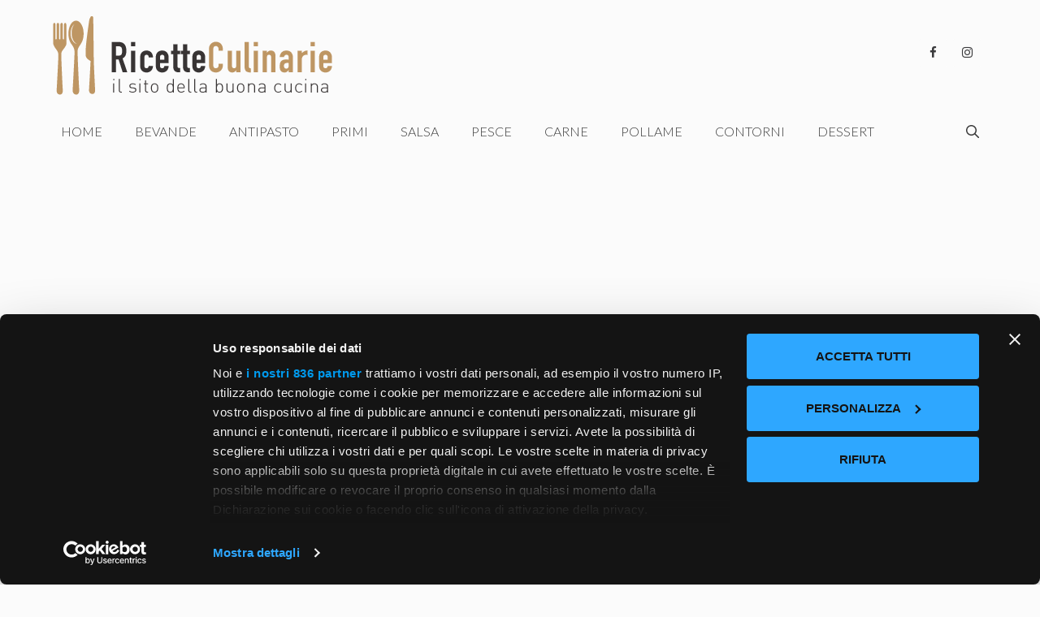

--- FILE ---
content_type: text/html; charset=UTF-8
request_url: https://www.ricetteculinarie.it/bavette-con-vongole-veraci-pesto-e-farina-di-mandorle/
body_size: 21981
content:
<!DOCTYPE html>
<html lang="it-IT">
<head>
	<meta charset="UTF-8">
	<script id="CookiebotConfiguration" type="application/json" data-cookieconsent="ignore">
	{
		"Frameworks": {
			"IABTCF2": {
				"AllowedVendors": [1, 2, 4, 6, 8, 9, 10, 11, 12, 13, 14, 15, 16, 20, 21, 22, 23, 24, 25, 26, 27, 28, 29, 30, 31, 32, 33, 34, 36, 37, 39, 40, 42, 44, 45, 46, 47, 48, 49, 50, 52, 53, 55, 56, 57, 58, 59, 60, 61, 62, 63, 66, 68, 69, 70, 71, 72, 73, 75, 76, 77, 78, 80, 81, 82, 83, 84, 85, 87, 90, 91, 92, 93, 94, 95, 97, 98, 100, 101, 102, 104, 108, 109, 110, 111, 114, 115, 119, 120, 122, 124, 126, 127, 128, 129, 130, 131, 132, 133, 134, 136, 137, 138, 139, 140, 141, 142, 143, 147, 148, 149, 150, 151, 153, 154, 155, 156, 157, 159, 160, 161, 163, 164, 165, 168, 173, 174, 178, 184, 185, 190, 192, 193, 194, 195, 196, 199, 202, 203, 205, 206, 209, 210, 211, 212, 213, 215, 216, 217, 224, 226, 227, 228, 231, 232, 235, 237, 238, 239, 241, 242, 243, 244, 246, 248, 249, 251, 252, 253, 254, 255, 256, 259, 262, 263, 264, 270, 272, 273, 274, 275, 276, 278, 279, 280, 281, 282, 284, 285, 290, 293, 294, 295, 297, 298, 301, 302, 304, 308, 310, 311, 312, 314, 315, 316, 317, 318, 319, 321, 323, 325, 326, 328, 329, 331, 333, 336, 337, 343, 345, 347, 350, 351, 354, 358, 361, 368, 371, 373, 374, 375, 377, 378, 380, 381, 382, 384, 385, 387, 388, 394, 397, 402, 409, 410, 412, 413, 415, 416, 418, 422, 423, 424, 427, 430, 431, 434, 435, 436, 438, 440, 444, 447, 448, 450, 452, 454, 455, 459, 461, 466, 468, 469, 471, 473, 475, 479, 486, 488, 490, 491, 493, 495, 496, 497, 498, 501, 502, 506, 507, 508, 509, 511, 512, 516, 517, 519, 521, 524, 527, 528, 530, 531, 534, 535, 536, 539, 541, 544, 546, 549, 550, 551, 553, 554, 556, 559, 561, 565, 568, 569, 570, 571, 572, 573, 580, 581, 584, 587, 591, 596, 597, 598, 601, 602, 606, 610, 612, 613, 614, 615, 617, 618, 620, 621, 624, 625, 626, 628, 630, 631, 639, 644, 646, 647, 648, 649, 652, 653, 655, 656, 657, 658, 659, 662, 663, 665, 666, 667, 671, 673, 674, 676, 677, 681, 682, 683, 684, 685, 686, 687, 690, 697, 699, 702, 703, 706, 707, 708, 709, 712, 713, 714, 715, 716, 717, 718, 719, 721, 723, 724, 725, 726, 727, 728, 729, 730, 731, 732, 733, 734, 736, 737, 738, 740, 741, 742, 744, 745, 746, 748, 749, 750, 751, 752, 754, 755, 756, 758, 759, 762, 765, 766, 767, 768, 769, 770, 771, 772, 773, 774, 775, 776, 778, 779, 780, 781, 782, 783, 784, 786, 787, 788, 790, 791, 793, 794, 795, 796, 797, 798, 799, 800, 801, 803, 804, 806, 807, 808, 810, 811, 812, 814, 815, 816, 819, 820, 821, 822, 825, 827, 828, 831, 832, 833, 834, 835, 836, 838, 839, 840, 842, 844, 845, 848, 849, 850, 851, 853, 854, 855, 856, 857, 858, 860, 861, 862, 864, 865, 866, 867, 868, 869, 870, 871, 872, 874, 875, 876, 877, 878, 879, 880, 881, 882, 883, 884, 885, 888, 889, 890, 891, 892, 893, 894, 896, 898, 900, 901, 902, 903, 907, 909, 910, 911, 915, 918, 919, 920, 922, 924, 925, 927, 929, 930, 931, 934, 935, 936, 937, 938, 939, 940, 941, 943, 944, 946, 950, 951, 952, 953, 954, 955, 956, 957, 958, 959, 961, 962, 963, 964, 965, 966, 967, 968, 969, 970, 972, 973, 975, 976, 978, 982, 985, 986, 987, 990, 991, 993, 994, 995, 996, 997, 998, 999, 1001, 1002, 1003, 1004, 1005, 1006, 1009, 1013, 1014, 1015, 1016, 1017, 1018, 1019, 1020, 1021, 1022, 1024, 1025, 1026, 1027, 1028, 1029, 1030, 1031, 1032, 1033, 1035, 1036, 1037, 1038, 1039, 1040, 1041, 1043, 1044, 1045, 1046, 1047, 1048, 1049, 1050, 1051, 1055, 1057, 1058, 1059, 1060, 1061, 1062, 1063, 1064, 1067, 1068, 1069, 1070, 1071, 1072, 1073, 1075, 1076, 1078, 1079, 1080, 1081, 1082, 1083, 1084, 1085, 1087, 1089, 1090, 1091, 1094, 1097, 1098, 1100, 1101, 1103, 1104, 1105, 1106, 1107, 1108, 1110, 1111, 1112, 1113, 1116, 1119, 1120, 1121, 1122, 1124, 1126, 1127, 1129, 1130, 1131, 1132, 1133, 1134, 1135, 1136, 1137, 1138, 1139, 1140, 1141, 1142, 1144, 1146, 1147, 1148, 1149, 1151, 1153, 1154, 1155, 1156, 1157, 1159, 1160, 1161, 1162, 1163, 1164, 1165, 1167, 1168, 1169, 1170, 1171, 1172, 1173, 1174, 1175, 1176, 1177, 1178, 1179, 1180, 1181, 1182, 1183, 1184, 1185, 1187, 1188, 1189, 1190, 1191, 1192, 1193, 1194, 1195, 1196, 1198, 1199, 1200, 1201, 1202, 1203, 1204, 1205, 1206, 1207, 1208, 1209, 1210, 1211, 1212, 1213, 1214, 1215, 1216, 1217, 1218, 1219, 1220, 1221, 1222, 1223, 1224, 1225, 1226, 1227, 1228, 1229, 1230, 1231, 1232, 1233, 1234, 1235, 1236, 1237, 1238, 1240, 1241, 1242, 1243, 1244, 1245, 1246, 1247, 1248, 1249, 1250, 1251, 1252, 1253, 1254, 1255, 1256, 1257, 1258, 1259, 1260, 1261, 1262, 1263, 1264, 1265, 1266, 1267, 1268, 1269, 1270, 1271, 1272, 1273, 1274, 1275, 1276, 1277, 1278, 1279, 1280, 1281, 1282, 1283, 1284, 1285, 1286, 1287, 1288, 1289, 1290, 1291, 1292, 1293, 1294, 1295, 1296, 1297, 1298, 1299, 1300, 1301, 1302, 1303, 1304, 1305, 1306, 1307, 1308, 1310, 1311, 1312, 1313, 1314, 1315, 1316, 1317, 1318, 1319, 1320, 1321, 1322, 1323, 1325, 1326, 1327, 1328, 1329, 1330, 1331, 1332, 1333, 1334, 1335, 1336, 1337, 1338, 1339, 1340, 1341, 1342, 1343, 1344, 1345, 1346, 1347, 1348, 1350, 1351, 1352, 1353, 1354, 1355, 1356, 1357, 1358, 1359, 1360, 1361, 1362, 1363, 1364, 1365, 1366, 1367, 1368, 1369, 1370, 1371, 1372, 1373, 1374, 1375, 1376, 1377, 1378, 1379, 1380, 1381, 1382, 1383, 1384, 1385, 1386, 1387, 1388, 1389, 1390, 1391, 1392, 1393, 1394, 1395, 1396, 1397, 1398, 1399, 1400, 1401, 1402, 1403, 1404],
				"AllowedGoogleACVendors": [],
				"AllowedPurposes": [1, 2, 3, 4, 5, 6, 7, 8, 9, 10, 11],
				"AllowedSpecialPurposes": [1, 2, 3],
				"AllowedFeatures": [1, 2, 3],
				"AllowedSpecialFeatures": [1, 2],
		"VendorRestrictions": []
			}
		}
	}
</script>
<script type="text/javascript" data-cookieconsent="ignore">
	window.dataLayer = window.dataLayer || [];

	function gtag() {
		dataLayer.push(arguments);
	}

	gtag("consent", "default", {
		ad_personalization: "denied",
		ad_storage: "denied",
		ad_user_data: "denied",
		analytics_storage: "denied",
		functionality_storage: "denied",
		personalization_storage: "denied",
		security_storage: "granted",
		wait_for_update: 500,
	});
	gtag("set", "ads_data_redaction", true);
	</script>
<script type="text/javascript"
		id="Cookiebot"
		src="https://consent.cookiebot.com/uc.js"
		data-implementation="wp"
		data-cbid="bcc5bbf3-dfeb-4f28-a0fd-5720521d753a"
			data-framework="TCFv2.2"
							data-blockingmode="auto"
	></script>
<meta name='robots' content='index, follow, max-image-preview:large, max-snippet:-1, max-video-preview:-1' />
	<style>img:is([sizes="auto" i], [sizes^="auto," i]) { contain-intrinsic-size: 3000px 1500px }</style>
	<meta name="viewport" content="width=device-width, initial-scale=1">
	<!-- This site is optimized with the Yoast SEO plugin v24.9 - https://yoast.com/wordpress/plugins/seo/ -->
	<title>Bavette Con Vongole Veraci, Pesto E Farina Di Mandorle - RicetteCulinarie</title>
	<link rel="canonical" href="https://www.ricetteculinarie.it/bavette-con-vongole-veraci-pesto-e-farina-di-mandorle/" />
	<meta property="og:locale" content="it_IT" />
	<meta property="og:type" content="article" />
	<meta property="og:title" content="Bavette Con Vongole Veraci, Pesto E Farina Di Mandorle - RicetteCulinarie" />
	<meta property="og:description" content="Nome: Bavette Con Vongole Veraci, Pesto E Farina Di Mandorle Tipo: Primo Ingrediente Principale: Vongole Persone: 4 Ingredienti: Basilico , Olio D&#8217;oliva , Sale , ... Read more" />
	<meta property="og:url" content="https://www.ricetteculinarie.it/bavette-con-vongole-veraci-pesto-e-farina-di-mandorle/" />
	<meta property="og:site_name" content="RicetteCulinarie" />
	<meta property="article:publisher" content="https://www.facebook.com/RicetteCulinarie" />
	<meta property="article:author" content="https://www.facebook.com/RicetteCulinarie" />
	<meta property="article:published_time" content="2022-05-03T13:35:15+00:00" />
	<meta property="article:modified_time" content="2022-05-03T13:35:16+00:00" />
	<meta name="author" content="RicetteCulinarie" />
	<meta name="twitter:label1" content="Scritto da" />
	<meta name="twitter:data1" content="RicetteCulinarie" />
	<script type="application/ld+json" class="yoast-schema-graph">{"@context":"https://schema.org","@graph":[{"@type":"Article","@id":"https://www.ricetteculinarie.it/bavette-con-vongole-veraci-pesto-e-farina-di-mandorle/#article","isPartOf":{"@id":"https://www.ricetteculinarie.it/bavette-con-vongole-veraci-pesto-e-farina-di-mandorle/"},"author":{"name":"RicetteCulinarie","@id":"https://www.ricetteculinarie.it/#/schema/person/94413ea8e43343e5dbb3087889630b17"},"headline":"Bavette Con Vongole Veraci, Pesto E Farina Di Mandorle","datePublished":"2022-05-03T13:35:15+00:00","dateModified":"2022-05-03T13:35:16+00:00","mainEntityOfPage":{"@id":"https://www.ricetteculinarie.it/bavette-con-vongole-veraci-pesto-e-farina-di-mandorle/"},"wordCount":98,"commentCount":0,"publisher":{"@id":"https://www.ricetteculinarie.it/#organization"},"keywords":["Vongole"],"articleSection":["Primi","Primo"],"inLanguage":"it-IT","potentialAction":[{"@type":"CommentAction","name":"Comment","target":["https://www.ricetteculinarie.it/bavette-con-vongole-veraci-pesto-e-farina-di-mandorle/#respond"]}]},{"@type":"WebPage","@id":"https://www.ricetteculinarie.it/bavette-con-vongole-veraci-pesto-e-farina-di-mandorle/","url":"https://www.ricetteculinarie.it/bavette-con-vongole-veraci-pesto-e-farina-di-mandorle/","name":"Bavette Con Vongole Veraci, Pesto E Farina Di Mandorle - RicetteCulinarie","isPartOf":{"@id":"https://www.ricetteculinarie.it/#website"},"datePublished":"2022-05-03T13:35:15+00:00","dateModified":"2022-05-03T13:35:16+00:00","breadcrumb":{"@id":"https://www.ricetteculinarie.it/bavette-con-vongole-veraci-pesto-e-farina-di-mandorle/#breadcrumb"},"inLanguage":"it-IT","potentialAction":[{"@type":"ReadAction","target":["https://www.ricetteculinarie.it/bavette-con-vongole-veraci-pesto-e-farina-di-mandorle/"]}]},{"@type":"BreadcrumbList","@id":"https://www.ricetteculinarie.it/bavette-con-vongole-veraci-pesto-e-farina-di-mandorle/#breadcrumb","itemListElement":[{"@type":"ListItem","position":1,"name":"Home","item":"https://www.ricetteculinarie.it/"},{"@type":"ListItem","position":2,"name":"Blog","item":"https://www.ricetteculinarie.it/blog/"},{"@type":"ListItem","position":3,"name":"Bavette Con Vongole Veraci, Pesto E Farina Di Mandorle"}]},{"@type":"WebSite","@id":"https://www.ricetteculinarie.it/#website","url":"https://www.ricetteculinarie.it/","name":"RicetteCulinarie","description":"il sito della buona cucina","publisher":{"@id":"https://www.ricetteculinarie.it/#organization"},"potentialAction":[{"@type":"SearchAction","target":{"@type":"EntryPoint","urlTemplate":"https://www.ricetteculinarie.it/?s={search_term_string}"},"query-input":{"@type":"PropertyValueSpecification","valueRequired":true,"valueName":"search_term_string"}}],"inLanguage":"it-IT"},{"@type":"Organization","@id":"https://www.ricetteculinarie.it/#organization","name":"RicetteCulinarie","url":"https://www.ricetteculinarie.it/","logo":{"@type":"ImageObject","inLanguage":"it-IT","@id":"https://www.ricetteculinarie.it/#/schema/logo/image/","url":"https://www.ricetteculinarie.it/wp-content/uploads/2014/09/cropped-cropped-logo1.png","contentUrl":"https://www.ricetteculinarie.it/wp-content/uploads/2014/09/cropped-cropped-logo1.png","width":344,"height":97,"caption":"RicetteCulinarie"},"image":{"@id":"https://www.ricetteculinarie.it/#/schema/logo/image/"},"sameAs":["https://www.facebook.com/RicetteCulinarie","https://www.instagram.com/ricetteculinarie/"]},{"@type":"Person","@id":"https://www.ricetteculinarie.it/#/schema/person/94413ea8e43343e5dbb3087889630b17","name":"RicetteCulinarie","description":"Abbiamo creato questo sito per dare sfogo al piccolo Chef che c’è in ognuno di noi, alzi la mano chi non si è sentito un po’ Cracco quando ha usato lo scalogno al posto della cipolla! Un posto in cui trovare la ricetta giusta per ogni occasione a prescindere dal talento, dalle tasche, dalla marca della padella o dalla varietà di scelta dell’alimentari sotto casa.","sameAs":["http://www.ricetteculinarie.it","https://www.facebook.com/RicetteCulinarie","https://x.com/https://twitter.com/RicetteCulinari"],"url":"https://www.ricetteculinarie.it/author/ricetteculinarie/"}]}</script>
	<!-- / Yoast SEO plugin. -->


<link rel='dns-prefetch' href='//www.googletagmanager.com' />
<link rel='dns-prefetch' href='//pagead2.googlesyndication.com' />
<link href='https://fonts.gstatic.com' crossorigin rel='preconnect' />
<link href='https://fonts.googleapis.com' crossorigin rel='preconnect' />
<link rel="alternate" type="application/rss+xml" title="RicetteCulinarie &raquo; Feed" href="https://www.ricetteculinarie.it/feed/" />
<link rel="alternate" type="application/rss+xml" title="RicetteCulinarie &raquo; Feed dei commenti" href="https://www.ricetteculinarie.it/comments/feed/" />
<link rel="alternate" type="application/rss+xml" title="RicetteCulinarie &raquo; Bavette Con Vongole Veraci, Pesto E Farina Di Mandorle Feed dei commenti" href="https://www.ricetteculinarie.it/bavette-con-vongole-veraci-pesto-e-farina-di-mandorle/feed/" />
<script>
window._wpemojiSettings = {"baseUrl":"https:\/\/s.w.org\/images\/core\/emoji\/16.0.1\/72x72\/","ext":".png","svgUrl":"https:\/\/s.w.org\/images\/core\/emoji\/16.0.1\/svg\/","svgExt":".svg","source":{"concatemoji":"https:\/\/www.ricetteculinarie.it\/wp-includes\/js\/wp-emoji-release.min.js?ver=6.8.3"}};
/*! This file is auto-generated */
!function(s,n){var o,i,e;function c(e){try{var t={supportTests:e,timestamp:(new Date).valueOf()};sessionStorage.setItem(o,JSON.stringify(t))}catch(e){}}function p(e,t,n){e.clearRect(0,0,e.canvas.width,e.canvas.height),e.fillText(t,0,0);var t=new Uint32Array(e.getImageData(0,0,e.canvas.width,e.canvas.height).data),a=(e.clearRect(0,0,e.canvas.width,e.canvas.height),e.fillText(n,0,0),new Uint32Array(e.getImageData(0,0,e.canvas.width,e.canvas.height).data));return t.every(function(e,t){return e===a[t]})}function u(e,t){e.clearRect(0,0,e.canvas.width,e.canvas.height),e.fillText(t,0,0);for(var n=e.getImageData(16,16,1,1),a=0;a<n.data.length;a++)if(0!==n.data[a])return!1;return!0}function f(e,t,n,a){switch(t){case"flag":return n(e,"\ud83c\udff3\ufe0f\u200d\u26a7\ufe0f","\ud83c\udff3\ufe0f\u200b\u26a7\ufe0f")?!1:!n(e,"\ud83c\udde8\ud83c\uddf6","\ud83c\udde8\u200b\ud83c\uddf6")&&!n(e,"\ud83c\udff4\udb40\udc67\udb40\udc62\udb40\udc65\udb40\udc6e\udb40\udc67\udb40\udc7f","\ud83c\udff4\u200b\udb40\udc67\u200b\udb40\udc62\u200b\udb40\udc65\u200b\udb40\udc6e\u200b\udb40\udc67\u200b\udb40\udc7f");case"emoji":return!a(e,"\ud83e\udedf")}return!1}function g(e,t,n,a){var r="undefined"!=typeof WorkerGlobalScope&&self instanceof WorkerGlobalScope?new OffscreenCanvas(300,150):s.createElement("canvas"),o=r.getContext("2d",{willReadFrequently:!0}),i=(o.textBaseline="top",o.font="600 32px Arial",{});return e.forEach(function(e){i[e]=t(o,e,n,a)}),i}function t(e){var t=s.createElement("script");t.src=e,t.defer=!0,s.head.appendChild(t)}"undefined"!=typeof Promise&&(o="wpEmojiSettingsSupports",i=["flag","emoji"],n.supports={everything:!0,everythingExceptFlag:!0},e=new Promise(function(e){s.addEventListener("DOMContentLoaded",e,{once:!0})}),new Promise(function(t){var n=function(){try{var e=JSON.parse(sessionStorage.getItem(o));if("object"==typeof e&&"number"==typeof e.timestamp&&(new Date).valueOf()<e.timestamp+604800&&"object"==typeof e.supportTests)return e.supportTests}catch(e){}return null}();if(!n){if("undefined"!=typeof Worker&&"undefined"!=typeof OffscreenCanvas&&"undefined"!=typeof URL&&URL.createObjectURL&&"undefined"!=typeof Blob)try{var e="postMessage("+g.toString()+"("+[JSON.stringify(i),f.toString(),p.toString(),u.toString()].join(",")+"));",a=new Blob([e],{type:"text/javascript"}),r=new Worker(URL.createObjectURL(a),{name:"wpTestEmojiSupports"});return void(r.onmessage=function(e){c(n=e.data),r.terminate(),t(n)})}catch(e){}c(n=g(i,f,p,u))}t(n)}).then(function(e){for(var t in e)n.supports[t]=e[t],n.supports.everything=n.supports.everything&&n.supports[t],"flag"!==t&&(n.supports.everythingExceptFlag=n.supports.everythingExceptFlag&&n.supports[t]);n.supports.everythingExceptFlag=n.supports.everythingExceptFlag&&!n.supports.flag,n.DOMReady=!1,n.readyCallback=function(){n.DOMReady=!0}}).then(function(){return e}).then(function(){var e;n.supports.everything||(n.readyCallback(),(e=n.source||{}).concatemoji?t(e.concatemoji):e.wpemoji&&e.twemoji&&(t(e.twemoji),t(e.wpemoji)))}))}((window,document),window._wpemojiSettings);
</script>
<style id='wp-emoji-styles-inline-css'>

	img.wp-smiley, img.emoji {
		display: inline !important;
		border: none !important;
		box-shadow: none !important;
		height: 1em !important;
		width: 1em !important;
		margin: 0 0.07em !important;
		vertical-align: -0.1em !important;
		background: none !important;
		padding: 0 !important;
	}
</style>
<link rel='stylesheet' id='wp-block-library-css' href='https://www.ricetteculinarie.it/wp-includes/css/dist/block-library/style.min.css?ver=6.8.3' media='all' />
<style id='classic-theme-styles-inline-css'>
/*! This file is auto-generated */
.wp-block-button__link{color:#fff;background-color:#32373c;border-radius:9999px;box-shadow:none;text-decoration:none;padding:calc(.667em + 2px) calc(1.333em + 2px);font-size:1.125em}.wp-block-file__button{background:#32373c;color:#fff;text-decoration:none}
</style>
<style id='global-styles-inline-css'>
:root{--wp--preset--aspect-ratio--square: 1;--wp--preset--aspect-ratio--4-3: 4/3;--wp--preset--aspect-ratio--3-4: 3/4;--wp--preset--aspect-ratio--3-2: 3/2;--wp--preset--aspect-ratio--2-3: 2/3;--wp--preset--aspect-ratio--16-9: 16/9;--wp--preset--aspect-ratio--9-16: 9/16;--wp--preset--color--black: #000000;--wp--preset--color--cyan-bluish-gray: #abb8c3;--wp--preset--color--white: #ffffff;--wp--preset--color--pale-pink: #f78da7;--wp--preset--color--vivid-red: #cf2e2e;--wp--preset--color--luminous-vivid-orange: #ff6900;--wp--preset--color--luminous-vivid-amber: #fcb900;--wp--preset--color--light-green-cyan: #7bdcb5;--wp--preset--color--vivid-green-cyan: #00d084;--wp--preset--color--pale-cyan-blue: #8ed1fc;--wp--preset--color--vivid-cyan-blue: #0693e3;--wp--preset--color--vivid-purple: #9b51e0;--wp--preset--color--contrast: var(--contrast);--wp--preset--color--contrast-2: var(--contrast-2);--wp--preset--color--contrast-3: var(--contrast-3);--wp--preset--color--base: var(--base);--wp--preset--color--base-2: var(--base-2);--wp--preset--color--base-3: var(--base-3);--wp--preset--color--accent: var(--accent);--wp--preset--gradient--vivid-cyan-blue-to-vivid-purple: linear-gradient(135deg,rgba(6,147,227,1) 0%,rgb(155,81,224) 100%);--wp--preset--gradient--light-green-cyan-to-vivid-green-cyan: linear-gradient(135deg,rgb(122,220,180) 0%,rgb(0,208,130) 100%);--wp--preset--gradient--luminous-vivid-amber-to-luminous-vivid-orange: linear-gradient(135deg,rgba(252,185,0,1) 0%,rgba(255,105,0,1) 100%);--wp--preset--gradient--luminous-vivid-orange-to-vivid-red: linear-gradient(135deg,rgba(255,105,0,1) 0%,rgb(207,46,46) 100%);--wp--preset--gradient--very-light-gray-to-cyan-bluish-gray: linear-gradient(135deg,rgb(238,238,238) 0%,rgb(169,184,195) 100%);--wp--preset--gradient--cool-to-warm-spectrum: linear-gradient(135deg,rgb(74,234,220) 0%,rgb(151,120,209) 20%,rgb(207,42,186) 40%,rgb(238,44,130) 60%,rgb(251,105,98) 80%,rgb(254,248,76) 100%);--wp--preset--gradient--blush-light-purple: linear-gradient(135deg,rgb(255,206,236) 0%,rgb(152,150,240) 100%);--wp--preset--gradient--blush-bordeaux: linear-gradient(135deg,rgb(254,205,165) 0%,rgb(254,45,45) 50%,rgb(107,0,62) 100%);--wp--preset--gradient--luminous-dusk: linear-gradient(135deg,rgb(255,203,112) 0%,rgb(199,81,192) 50%,rgb(65,88,208) 100%);--wp--preset--gradient--pale-ocean: linear-gradient(135deg,rgb(255,245,203) 0%,rgb(182,227,212) 50%,rgb(51,167,181) 100%);--wp--preset--gradient--electric-grass: linear-gradient(135deg,rgb(202,248,128) 0%,rgb(113,206,126) 100%);--wp--preset--gradient--midnight: linear-gradient(135deg,rgb(2,3,129) 0%,rgb(40,116,252) 100%);--wp--preset--font-size--small: 13px;--wp--preset--font-size--medium: 20px;--wp--preset--font-size--large: 36px;--wp--preset--font-size--x-large: 42px;--wp--preset--spacing--20: 0.44rem;--wp--preset--spacing--30: 0.67rem;--wp--preset--spacing--40: 1rem;--wp--preset--spacing--50: 1.5rem;--wp--preset--spacing--60: 2.25rem;--wp--preset--spacing--70: 3.38rem;--wp--preset--spacing--80: 5.06rem;--wp--preset--shadow--natural: 6px 6px 9px rgba(0, 0, 0, 0.2);--wp--preset--shadow--deep: 12px 12px 50px rgba(0, 0, 0, 0.4);--wp--preset--shadow--sharp: 6px 6px 0px rgba(0, 0, 0, 0.2);--wp--preset--shadow--outlined: 6px 6px 0px -3px rgba(255, 255, 255, 1), 6px 6px rgba(0, 0, 0, 1);--wp--preset--shadow--crisp: 6px 6px 0px rgba(0, 0, 0, 1);}:where(.is-layout-flex){gap: 0.5em;}:where(.is-layout-grid){gap: 0.5em;}body .is-layout-flex{display: flex;}.is-layout-flex{flex-wrap: wrap;align-items: center;}.is-layout-flex > :is(*, div){margin: 0;}body .is-layout-grid{display: grid;}.is-layout-grid > :is(*, div){margin: 0;}:where(.wp-block-columns.is-layout-flex){gap: 2em;}:where(.wp-block-columns.is-layout-grid){gap: 2em;}:where(.wp-block-post-template.is-layout-flex){gap: 1.25em;}:where(.wp-block-post-template.is-layout-grid){gap: 1.25em;}.has-black-color{color: var(--wp--preset--color--black) !important;}.has-cyan-bluish-gray-color{color: var(--wp--preset--color--cyan-bluish-gray) !important;}.has-white-color{color: var(--wp--preset--color--white) !important;}.has-pale-pink-color{color: var(--wp--preset--color--pale-pink) !important;}.has-vivid-red-color{color: var(--wp--preset--color--vivid-red) !important;}.has-luminous-vivid-orange-color{color: var(--wp--preset--color--luminous-vivid-orange) !important;}.has-luminous-vivid-amber-color{color: var(--wp--preset--color--luminous-vivid-amber) !important;}.has-light-green-cyan-color{color: var(--wp--preset--color--light-green-cyan) !important;}.has-vivid-green-cyan-color{color: var(--wp--preset--color--vivid-green-cyan) !important;}.has-pale-cyan-blue-color{color: var(--wp--preset--color--pale-cyan-blue) !important;}.has-vivid-cyan-blue-color{color: var(--wp--preset--color--vivid-cyan-blue) !important;}.has-vivid-purple-color{color: var(--wp--preset--color--vivid-purple) !important;}.has-black-background-color{background-color: var(--wp--preset--color--black) !important;}.has-cyan-bluish-gray-background-color{background-color: var(--wp--preset--color--cyan-bluish-gray) !important;}.has-white-background-color{background-color: var(--wp--preset--color--white) !important;}.has-pale-pink-background-color{background-color: var(--wp--preset--color--pale-pink) !important;}.has-vivid-red-background-color{background-color: var(--wp--preset--color--vivid-red) !important;}.has-luminous-vivid-orange-background-color{background-color: var(--wp--preset--color--luminous-vivid-orange) !important;}.has-luminous-vivid-amber-background-color{background-color: var(--wp--preset--color--luminous-vivid-amber) !important;}.has-light-green-cyan-background-color{background-color: var(--wp--preset--color--light-green-cyan) !important;}.has-vivid-green-cyan-background-color{background-color: var(--wp--preset--color--vivid-green-cyan) !important;}.has-pale-cyan-blue-background-color{background-color: var(--wp--preset--color--pale-cyan-blue) !important;}.has-vivid-cyan-blue-background-color{background-color: var(--wp--preset--color--vivid-cyan-blue) !important;}.has-vivid-purple-background-color{background-color: var(--wp--preset--color--vivid-purple) !important;}.has-black-border-color{border-color: var(--wp--preset--color--black) !important;}.has-cyan-bluish-gray-border-color{border-color: var(--wp--preset--color--cyan-bluish-gray) !important;}.has-white-border-color{border-color: var(--wp--preset--color--white) !important;}.has-pale-pink-border-color{border-color: var(--wp--preset--color--pale-pink) !important;}.has-vivid-red-border-color{border-color: var(--wp--preset--color--vivid-red) !important;}.has-luminous-vivid-orange-border-color{border-color: var(--wp--preset--color--luminous-vivid-orange) !important;}.has-luminous-vivid-amber-border-color{border-color: var(--wp--preset--color--luminous-vivid-amber) !important;}.has-light-green-cyan-border-color{border-color: var(--wp--preset--color--light-green-cyan) !important;}.has-vivid-green-cyan-border-color{border-color: var(--wp--preset--color--vivid-green-cyan) !important;}.has-pale-cyan-blue-border-color{border-color: var(--wp--preset--color--pale-cyan-blue) !important;}.has-vivid-cyan-blue-border-color{border-color: var(--wp--preset--color--vivid-cyan-blue) !important;}.has-vivid-purple-border-color{border-color: var(--wp--preset--color--vivid-purple) !important;}.has-vivid-cyan-blue-to-vivid-purple-gradient-background{background: var(--wp--preset--gradient--vivid-cyan-blue-to-vivid-purple) !important;}.has-light-green-cyan-to-vivid-green-cyan-gradient-background{background: var(--wp--preset--gradient--light-green-cyan-to-vivid-green-cyan) !important;}.has-luminous-vivid-amber-to-luminous-vivid-orange-gradient-background{background: var(--wp--preset--gradient--luminous-vivid-amber-to-luminous-vivid-orange) !important;}.has-luminous-vivid-orange-to-vivid-red-gradient-background{background: var(--wp--preset--gradient--luminous-vivid-orange-to-vivid-red) !important;}.has-very-light-gray-to-cyan-bluish-gray-gradient-background{background: var(--wp--preset--gradient--very-light-gray-to-cyan-bluish-gray) !important;}.has-cool-to-warm-spectrum-gradient-background{background: var(--wp--preset--gradient--cool-to-warm-spectrum) !important;}.has-blush-light-purple-gradient-background{background: var(--wp--preset--gradient--blush-light-purple) !important;}.has-blush-bordeaux-gradient-background{background: var(--wp--preset--gradient--blush-bordeaux) !important;}.has-luminous-dusk-gradient-background{background: var(--wp--preset--gradient--luminous-dusk) !important;}.has-pale-ocean-gradient-background{background: var(--wp--preset--gradient--pale-ocean) !important;}.has-electric-grass-gradient-background{background: var(--wp--preset--gradient--electric-grass) !important;}.has-midnight-gradient-background{background: var(--wp--preset--gradient--midnight) !important;}.has-small-font-size{font-size: var(--wp--preset--font-size--small) !important;}.has-medium-font-size{font-size: var(--wp--preset--font-size--medium) !important;}.has-large-font-size{font-size: var(--wp--preset--font-size--large) !important;}.has-x-large-font-size{font-size: var(--wp--preset--font-size--x-large) !important;}
:where(.wp-block-post-template.is-layout-flex){gap: 1.25em;}:where(.wp-block-post-template.is-layout-grid){gap: 1.25em;}
:where(.wp-block-columns.is-layout-flex){gap: 2em;}:where(.wp-block-columns.is-layout-grid){gap: 2em;}
:root :where(.wp-block-pullquote){font-size: 1.5em;line-height: 1.6;}
</style>
<link rel='stylesheet' id='default-template-css' href='https://www.ricetteculinarie.it/wp-content/plugins/register-plus-redux/extension/readygraph/assets/css/default-popup.css?ver=6.8.3' media='all' />
<link rel='stylesheet' id='wp-show-posts-css' href='https://www.ricetteculinarie.it/wp-content/plugins/wp-show-posts/css/wp-show-posts-min.css?ver=1.1.6' media='all' />
<link rel='stylesheet' id='generate-comments-css' href='https://www.ricetteculinarie.it/wp-content/themes/generatepress/assets/css/components/comments.min.css?ver=3.3.1' media='all' />
<link rel='stylesheet' id='generate-widget-areas-css' href='https://www.ricetteculinarie.it/wp-content/themes/generatepress/assets/css/components/widget-areas.min.css?ver=3.3.1' media='all' />
<link rel='stylesheet' id='generate-style-css' href='https://www.ricetteculinarie.it/wp-content/themes/generatepress/assets/css/main.min.css?ver=3.3.1' media='all' />
<style id='generate-style-inline-css'>
body{background-color:#fbfbfb;color:#3a3a3a;}a{color:#ed8516;}a:hover, a:focus, a:active{color:#000000;}.grid-container{max-width:1170px;}.wp-block-group__inner-container{max-width:1170px;margin-left:auto;margin-right:auto;}.generate-back-to-top{font-size:20px;border-radius:3px;position:fixed;bottom:30px;right:30px;line-height:40px;width:40px;text-align:center;z-index:10;transition:opacity 300ms ease-in-out;opacity:0.1;transform:translateY(1000px);}.generate-back-to-top__show{opacity:1;transform:translateY(0);}.navigation-search{position:absolute;left:-99999px;pointer-events:none;visibility:hidden;z-index:20;width:100%;top:0;transition:opacity 100ms ease-in-out;opacity:0;}.navigation-search.nav-search-active{left:0;right:0;pointer-events:auto;visibility:visible;opacity:1;}.navigation-search input[type="search"]{outline:0;border:0;vertical-align:bottom;line-height:1;opacity:0.9;width:100%;z-index:20;border-radius:0;-webkit-appearance:none;height:60px;}.navigation-search input::-ms-clear{display:none;width:0;height:0;}.navigation-search input::-ms-reveal{display:none;width:0;height:0;}.navigation-search input::-webkit-search-decoration, .navigation-search input::-webkit-search-cancel-button, .navigation-search input::-webkit-search-results-button, .navigation-search input::-webkit-search-results-decoration{display:none;}.gen-sidebar-nav .navigation-search{top:auto;bottom:0;}:root{--contrast:#222222;--contrast-2:#575760;--contrast-3:#b2b2be;--base:#f0f0f0;--base-2:#f7f8f9;--base-3:#ffffff;--accent:#1e73be;}:root .has-contrast-color{color:var(--contrast);}:root .has-contrast-background-color{background-color:var(--contrast);}:root .has-contrast-2-color{color:var(--contrast-2);}:root .has-contrast-2-background-color{background-color:var(--contrast-2);}:root .has-contrast-3-color{color:var(--contrast-3);}:root .has-contrast-3-background-color{background-color:var(--contrast-3);}:root .has-base-color{color:var(--base);}:root .has-base-background-color{background-color:var(--base);}:root .has-base-2-color{color:var(--base-2);}:root .has-base-2-background-color{background-color:var(--base-2);}:root .has-base-3-color{color:var(--base-3);}:root .has-base-3-background-color{background-color:var(--base-3);}:root .has-accent-color{color:var(--accent);}:root .has-accent-background-color{background-color:var(--accent);}body, button, input, select, textarea{font-family:Lato, sans-serif;font-weight:300;font-size:17px;}body{line-height:1.6;}.main-title{text-transform:uppercase;font-size:29px;}.main-navigation a, .main-navigation .menu-toggle, .main-navigation .menu-bar-items{font-weight:300;text-transform:uppercase;font-size:16px;}.widget-title{font-family:Lato, sans-serif;font-weight:500;text-transform:uppercase;font-size:20px;}button:not(.menu-toggle),html input[type="button"],input[type="reset"],input[type="submit"],.button,.wp-block-button .wp-block-button__link{font-weight:500;text-transform:uppercase;font-size:14px;}h1{font-family:Playfair Display, serif;font-size:50px;}h2{font-family:Playfair Display, serif;font-size:30px;}h3{font-family:Playfair Display, serif;font-size:24px;}h4{font-weight:700;font-size:18px;}.top-bar{background-color:#000000;color:#ffffff;}.top-bar a{color:#ffffff;}.top-bar a:hover{color:#303030;}.site-header{background-color:rgba(255,255,255,0);color:#3a3a3a;}.site-header a{color:#3a3a3a;}.main-title a,.main-title a:hover{color:#222222;}.site-description{color:#757575;}.mobile-menu-control-wrapper .menu-toggle,.mobile-menu-control-wrapper .menu-toggle:hover,.mobile-menu-control-wrapper .menu-toggle:focus,.has-inline-mobile-toggle #site-navigation.toggled{background-color:rgba(0, 0, 0, 0.02);}.main-navigation,.main-navigation ul ul{background-color:rgba(255,255,255,0);}.main-navigation .main-nav ul li a, .main-navigation .menu-toggle, .main-navigation .menu-bar-items{color:#3a3a3a;}.main-navigation .main-nav ul li:not([class*="current-menu-"]):hover > a, .main-navigation .main-nav ul li:not([class*="current-menu-"]):focus > a, .main-navigation .main-nav ul li.sfHover:not([class*="current-menu-"]) > a, .main-navigation .menu-bar-item:hover > a, .main-navigation .menu-bar-item.sfHover > a{color:#3a3a3a;background-color:rgba(255,84,129,0);}button.menu-toggle:hover,button.menu-toggle:focus{color:#3a3a3a;}.main-navigation .main-nav ul li[class*="current-menu-"] > a{color:#3a3a3a;background-color:rgba(63,63,63,0);}.navigation-search input[type="search"],.navigation-search input[type="search"]:active, .navigation-search input[type="search"]:focus, .main-navigation .main-nav ul li.search-item.active > a, .main-navigation .menu-bar-items .search-item.active > a{color:#3a3a3a;background-color:rgba(255,84,129,0);}.main-navigation ul ul{background-color:var(--contrast-2);}.main-navigation .main-nav ul ul li a{color:#515151;}.main-navigation .main-nav ul ul li:not([class*="current-menu-"]):hover > a,.main-navigation .main-nav ul ul li:not([class*="current-menu-"]):focus > a, .main-navigation .main-nav ul ul li.sfHover:not([class*="current-menu-"]) > a{color:#7a8896;background-color:var(--contrast-2);}.main-navigation .main-nav ul ul li[class*="current-menu-"] > a{color:#8f919e;background-color:var(--contrast-2);}.separate-containers .inside-article, .separate-containers .comments-area, .separate-containers .page-header, .one-container .container, .separate-containers .paging-navigation, .inside-page-header{background-color:#fbfbfb;}.entry-title a{color:#000000;}.entry-title a:hover{color:#000000;}.entry-meta{color:#595959;}.entry-meta a{color:#595959;}.entry-meta a:hover{color:#222222;}h2{color:#222222;}.sidebar .widget{background-color:#f4f6f7;}.sidebar .widget .widget-title{color:#3a3a3a;}.footer-widgets{color:#3a3a3a;background-color:rgba(0,0,0,0);}.footer-widgets a{color:var(--contrast);}.footer-widgets a:hover{color:#222222;}.footer-widgets .widget-title{color:#ed8516;}.site-info{color:var(--contrast);background-color:rgba(34,34,34,0);}.site-info a{color:#0a0a0a;}.site-info a:hover{color:#606060;}.footer-bar .widget_nav_menu .current-menu-item a{color:#606060;}input[type="text"],input[type="email"],input[type="url"],input[type="password"],input[type="search"],input[type="tel"],input[type="number"],textarea,select{color:#666666;background-color:#fafafa;border-color:#cccccc;}input[type="text"]:focus,input[type="email"]:focus,input[type="url"]:focus,input[type="password"]:focus,input[type="search"]:focus,input[type="tel"]:focus,input[type="number"]:focus,textarea:focus,select:focus{color:#666666;background-color:#ffffff;border-color:#bfbfbf;}button,html input[type="button"],input[type="reset"],input[type="submit"],a.button,a.wp-block-button__link:not(.has-background){color:#ffffff;background-color:#ed8516;}button:hover,html input[type="button"]:hover,input[type="reset"]:hover,input[type="submit"]:hover,a.button:hover,button:focus,html input[type="button"]:focus,input[type="reset"]:focus,input[type="submit"]:focus,a.button:focus,a.wp-block-button__link:not(.has-background):active,a.wp-block-button__link:not(.has-background):focus,a.wp-block-button__link:not(.has-background):hover{color:#ed8516;background-color:#ffffff;}a.generate-back-to-top{background-color:#ed8516;color:#ffffff;}a.generate-back-to-top:hover,a.generate-back-to-top:focus{background-color:#ed8516;color:#ffffff;}:root{--gp-search-modal-bg-color:var(--base-3);--gp-search-modal-text-color:var(--contrast);--gp-search-modal-overlay-bg-color:rgba(0,0,0,0.2);}@media (max-width: 768px){.main-navigation .menu-bar-item:hover > a, .main-navigation .menu-bar-item.sfHover > a{background:none;color:#3a3a3a;}}.inside-top-bar{padding:10px;}.inside-top-bar.grid-container{max-width:1190px;}.inside-header{padding:20px 10px 20px 10px;}.inside-header.grid-container{max-width:1190px;}.separate-containers .inside-article, .separate-containers .comments-area, .separate-containers .page-header, .separate-containers .paging-navigation, .one-container .site-content, .inside-page-header{padding:0px 0px 60px 0px;}.site-main .wp-block-group__inner-container{padding:0px 0px 60px 0px;}.separate-containers .paging-navigation{padding-top:20px;padding-bottom:20px;}.entry-content .alignwide, body:not(.no-sidebar) .entry-content .alignfull{margin-left:-0px;width:calc(100% + 0px);max-width:calc(100% + 0px);}.one-container.right-sidebar .site-main,.one-container.both-right .site-main{margin-right:0px;}.one-container.left-sidebar .site-main,.one-container.both-left .site-main{margin-left:0px;}.one-container.both-sidebars .site-main{margin:0px;}.sidebar .widget, .page-header, .widget-area .main-navigation, .site-main > *{margin-bottom:30px;}.separate-containers .site-main{margin:30px;}.both-right .inside-left-sidebar,.both-left .inside-left-sidebar{margin-right:15px;}.both-right .inside-right-sidebar,.both-left .inside-right-sidebar{margin-left:15px;}.one-container.archive .post:not(:last-child):not(.is-loop-template-item), .one-container.blog .post:not(:last-child):not(.is-loop-template-item){padding-bottom:60px;}.separate-containers .featured-image{margin-top:30px;}.separate-containers .inside-right-sidebar, .separate-containers .inside-left-sidebar{margin-top:30px;margin-bottom:30px;}.main-navigation .main-nav ul li a,.menu-toggle,.main-navigation .menu-bar-item > a{line-height:50px;}.navigation-search input[type="search"]{height:50px;}.rtl .menu-item-has-children .dropdown-menu-toggle{padding-left:20px;}.rtl .main-navigation .main-nav ul li.menu-item-has-children > a{padding-right:20px;}.widget-area .widget{padding:5px 1px 5px 1px;}.footer-widgets-container.grid-container{max-width:1250px;}.inside-site-info{padding:20px;}.inside-site-info.grid-container{max-width:1210px;}@media (max-width:768px){.separate-containers .inside-article, .separate-containers .comments-area, .separate-containers .page-header, .separate-containers .paging-navigation, .one-container .site-content, .inside-page-header{padding:20px;}.site-main .wp-block-group__inner-container{padding:20px;}.inside-site-info{padding-right:10px;padding-left:10px;}.entry-content .alignwide, body:not(.no-sidebar) .entry-content .alignfull{margin-left:-20px;width:calc(100% + 40px);max-width:calc(100% + 40px);}.one-container .site-main .paging-navigation{margin-bottom:30px;}}/* End cached CSS */.is-right-sidebar{width:30%;}.is-left-sidebar{width:25%;}.site-content .content-area{width:70%;}@media (max-width: 768px){.main-navigation .menu-toggle,.sidebar-nav-mobile:not(#sticky-placeholder){display:block;}.main-navigation ul,.gen-sidebar-nav,.main-navigation:not(.slideout-navigation):not(.toggled) .main-nav > ul,.has-inline-mobile-toggle #site-navigation .inside-navigation > *:not(.navigation-search):not(.main-nav){display:none;}.nav-align-right .inside-navigation,.nav-align-center .inside-navigation{justify-content:space-between;}}
.dynamic-author-image-rounded{border-radius:100%;}.dynamic-featured-image, .dynamic-author-image{vertical-align:middle;}.one-container.blog .dynamic-content-template:not(:last-child), .one-container.archive .dynamic-content-template:not(:last-child){padding-bottom:0px;}.dynamic-entry-excerpt > p:last-child{margin-bottom:0px;}
</style>
<link rel='stylesheet' id='generate-google-fonts-css' href='https://fonts.googleapis.com/css?family=Lato%3A100%2C100italic%2C300%2C300italic%2Cregular%2Citalic%2C700%2C700italic%2C900%2C900italic%7CPlayfair+Display%3Aregular%2Citalic%2C700%2C700italic%2C900%2C900italic&#038;display=auto&#038;ver=3.3.1' media='all' />
<style id='akismet-widget-style-inline-css'>

			.a-stats {
				--akismet-color-mid-green: #357b49;
				--akismet-color-white: #fff;
				--akismet-color-light-grey: #f6f7f7;

				max-width: 350px;
				width: auto;
			}

			.a-stats * {
				all: unset;
				box-sizing: border-box;
			}

			.a-stats strong {
				font-weight: 600;
			}

			.a-stats a.a-stats__link,
			.a-stats a.a-stats__link:visited,
			.a-stats a.a-stats__link:active {
				background: var(--akismet-color-mid-green);
				border: none;
				box-shadow: none;
				border-radius: 8px;
				color: var(--akismet-color-white);
				cursor: pointer;
				display: block;
				font-family: -apple-system, BlinkMacSystemFont, 'Segoe UI', 'Roboto', 'Oxygen-Sans', 'Ubuntu', 'Cantarell', 'Helvetica Neue', sans-serif;
				font-weight: 500;
				padding: 12px;
				text-align: center;
				text-decoration: none;
				transition: all 0.2s ease;
			}

			/* Extra specificity to deal with TwentyTwentyOne focus style */
			.widget .a-stats a.a-stats__link:focus {
				background: var(--akismet-color-mid-green);
				color: var(--akismet-color-white);
				text-decoration: none;
			}

			.a-stats a.a-stats__link:hover {
				filter: brightness(110%);
				box-shadow: 0 4px 12px rgba(0, 0, 0, 0.06), 0 0 2px rgba(0, 0, 0, 0.16);
			}

			.a-stats .count {
				color: var(--akismet-color-white);
				display: block;
				font-size: 1.5em;
				line-height: 1.4;
				padding: 0 13px;
				white-space: nowrap;
			}
		
</style>
<style id='generateblocks-inline-css'>
.gb-container-e8aeea56{text-align:center;color:#ffffff;background-image:url();background-repeat:no-repeat;background-position:center center;background-size:cover;position:relative;overflow:hidden;max-width:1170px;margin-left:auto;margin-right:auto;}.gb-container-e8aeea56:after{content:"";background-image:linear-gradient(360deg, rgba(0, 0, 0, 0.8), rgba(0, 0, 0, 0) 70%);z-index:0;position:absolute;top:0;right:0;bottom:0;left:0;pointer-events:none;}.gb-container-e8aeea56 > .gb-inside-container{padding:36% 2% 0;max-width:1170px;margin-left:auto;margin-right:auto;z-index:1;position:relative;}.gb-grid-wrapper > .gb-grid-column-e8aeea56 > .gb-container{display:flex;flex-direction:column;height:100%;}.gb-container-e8aeea56.gb-has-dynamic-bg{background-image:var(--background-url);}.gb-container-e8aeea56.gb-no-dynamic-bg{background-image:none;}.gb-container-f701285e{text-align:left;}.gb-container-f701285e > .gb-inside-container{padding:0 0 60px;max-width:1170px;margin-left:auto;margin-right:auto;}.gb-grid-wrapper > .gb-grid-column-f701285e > .gb-container{display:flex;flex-direction:column;height:100%;}.gb-container-f701285e.inline-post-meta-area > .gb-inside-container{display:flex;align-items:center;justify-content:center;}.gb-container-aadd0a6f > .gb-inside-container{padding:0;}.gb-grid-wrapper > .gb-grid-column-aadd0a6f > .gb-container{display:flex;flex-direction:column;height:100%;}.gb-container-59edc08b{min-height:120px;background-color:#000000;color:#ffffff;position:relative;overflow:hidden;}.gb-container-59edc08b:before{content:"";background-image:url();background-repeat:no-repeat;background-position:center center;background-size:cover;z-index:0;position:absolute;top:0;right:0;bottom:0;left:0;transition:inherit;pointer-events:none;opacity:0.4;}.gb-container-59edc08b > .gb-inside-container{padding:0 0 30px;z-index:1;position:relative;}.gb-container-59edc08b a{color:#ffffff;}.gb-container-59edc08b a:hover{color:#e3e3e3;}.gb-grid-wrapper > .gb-grid-column-59edc08b{width:50%;}.gb-grid-wrapper > .gb-grid-column-59edc08b > .gb-container{display:flex;flex-direction:column;height:100%;}.gb-container-59edc08b.gb-has-dynamic-bg:before{background-image:var(--background-url);}.gb-container-59edc08b.gb-no-dynamic-bg:before{background-image:none;}.gb-container-993a41e4{min-height:120px;text-align:right;background-color:#000000;color:#ffffff;position:relative;overflow:hidden;}.gb-container-993a41e4:before{content:"";background-image:url();background-repeat:no-repeat;background-position:center center;background-size:cover;z-index:0;position:absolute;top:0;right:0;bottom:0;left:0;transition:inherit;pointer-events:none;opacity:0.4;}.gb-container-993a41e4 > .gb-inside-container{padding:0 0 30px;z-index:1;position:relative;}.gb-container-993a41e4 a{color:#ffffff;}.gb-container-993a41e4 a:hover{color:#e3e3e3;}.gb-grid-wrapper > .gb-grid-column-993a41e4{width:50%;}.gb-grid-wrapper > .gb-grid-column-993a41e4 > .gb-container{display:flex;flex-direction:column;height:100%;}.gb-container-993a41e4.gb-has-dynamic-bg:before{background-image:var(--background-url);}.gb-container-993a41e4.gb-no-dynamic-bg:before{background-image:none;}p.gb-headline-44c1ba07{padding-right:10px;margin-right:10px;margin-bottom:0px;border-right:1px solid #ffffff;}p.gb-headline-19a3ce9b{padding-right:10px;margin-right:10px;margin-bottom:0px;border-right:1px solid #ffffff;}p.gb-headline-61474982{padding-right:10px;margin-right:10px;margin-bottom:0px;}p.gb-headline-8d3d4c12{display:inline-block;font-size:14px;text-transform:uppercase;padding:5px 10px;background-color:#ff1956;}h3.gb-headline-352592d1{font-size:24px;padding-right:20px;padding-left:20px;margin-bottom:0px;}p.gb-headline-49c8845f{display:inline-block;font-size:14px;text-transform:uppercase;padding:5px 10px;background-color:#ff1956;}h3.gb-headline-6ba8079e{font-size:24px;text-align:left;padding-right:20px;padding-left:20px;margin-bottom:0px;}.gb-grid-wrapper-fe8855c5{display:flex;flex-wrap:wrap;}.gb-grid-wrapper-fe8855c5 > .gb-grid-column{box-sizing:border-box;padding-left:0px;}@media (max-width: 767px) {.gb-grid-wrapper > .gb-grid-column-e8aeea56{width:100%;}.gb-grid-wrapper > .gb-grid-column-f701285e{width:100%;}.gb-grid-wrapper > .gb-grid-column-59edc08b{width:100%;}.gb-grid-wrapper > .gb-grid-column-993a41e4{width:100%;}}:root{--gb-container-width:1170px;}.gb-container .wp-block-image img{vertical-align:middle;}.gb-grid-wrapper .wp-block-image{margin-bottom:0;}.gb-highlight{background:none;}.gb-shape{line-height:0;}
</style>
<link rel='stylesheet' id='generate-blog-columns-css' href='https://www.ricetteculinarie.it/wp-content/plugins/gp-premium/blog/functions/css/columns.min.css?ver=2.5.2' media='all' />
<link rel='stylesheet' id='generate-secondary-nav-css' href='https://www.ricetteculinarie.it/wp-content/plugins/gp-premium/secondary-nav/functions/css/main.min.css?ver=2.5.2' media='all' />
<style id='generate-secondary-nav-inline-css'>
.secondary-navigation{background-color:#ed8516;}.secondary-navigation .main-nav ul li a,.secondary-navigation .menu-toggle,.secondary-menu-bar-items .menu-bar-item > a{color:#000000;line-height:50px;}.secondary-navigation .secondary-menu-bar-items{color:#000000;}button.secondary-menu-toggle:hover,button.secondary-menu-toggle:focus{color:#000000;}.widget-area .secondary-navigation{margin-bottom:30px;}.secondary-navigation ul ul{background-color:#303030;top:auto;}.secondary-navigation .main-nav ul ul li a{color:#ffffff;}.secondary-navigation .main-nav ul li:not([class*="current-menu-"]):hover > a, .secondary-navigation .main-nav ul li:not([class*="current-menu-"]):focus > a, .secondary-navigation .main-nav ul li.sfHover:not([class*="current-menu-"]) > a, .secondary-menu-bar-items .menu-bar-item:hover > a{color:var(--contrast);background-color:#ed8516;}.secondary-navigation .main-nav ul ul li:not([class*="current-menu-"]):hover > a,.secondary-navigation .main-nav ul ul li:not([class*="current-menu-"]):focus > a,.secondary-navigation .main-nav ul ul li.sfHover:not([class*="current-menu-"]) > a{color:#ffffff;background-color:#474747;}.secondary-navigation .main-nav ul li[class*="current-menu-"] > a{color:var(--contrast);background-color:#fbfbfb;}.secondary-navigation .main-nav ul ul li[class*="current-menu-"] > a{color:#ffffff;background-color:#474747;}.secondary-navigation.toggled .dropdown-menu-toggle:before{display:none;}@media (max-width: 768px) {.secondary-menu-bar-items .menu-bar-item:hover > a{background: none;color: #000000;}}
.secondary-navigation .main-nav ul li a, .secondary-navigation .menu-toggle, .secondary-navigation .menu-bar-items{font-weight:300;text-transform:uppercase;font-size:14px;}
</style>
<link rel='stylesheet' id='generate-secondary-nav-mobile-css' href='https://www.ricetteculinarie.it/wp-content/plugins/gp-premium/secondary-nav/functions/css/main-mobile.min.css?ver=2.5.2' media='all' />
<link rel='stylesheet' id='generate-offside-css' href='https://www.ricetteculinarie.it/wp-content/plugins/gp-premium/menu-plus/functions/css/offside.min.css?ver=2.5.2' media='all' />
<style id='generate-offside-inline-css'>
:root{--gp-slideout-width:265px;}.slideout-navigation.main-navigation{background-color:#fbfbfb;}.slideout-navigation.main-navigation .main-nav ul li a{color:#3a3a3a;}.slideout-navigation.main-navigation .main-nav ul li:not([class*="current-menu-"]):hover > a, .slideout-navigation.main-navigation .main-nav ul li:not([class*="current-menu-"]):focus > a, .slideout-navigation.main-navigation .main-nav ul li.sfHover:not([class*="current-menu-"]) > a{color:#fbfbfb;background-color:#3a3a3c;}.slideout-navigation.main-navigation .main-nav ul li[class*="current-menu-"] > a{color:#fbfbfb;background-color:#3a3a3c;}.slideout-navigation, .slideout-navigation a{color:#3a3a3a;}.slideout-navigation button.slideout-exit{color:#3a3a3a;padding-left:20px;padding-right:20px;}.slide-opened nav.toggled .menu-toggle:before{display:none;}@media (max-width: 768px){.menu-bar-item.slideout-toggle{display:none;}}
</style>

<!-- Snippet del tag Google (gtag.js) aggiunto da Site Kit -->
<!-- Snippet Google Analytics aggiunto da Site Kit -->
<script src="https://www.googletagmanager.com/gtag/js?id=G-GE2BYJEE8M" id="google_gtagjs-js" async></script>
<script id="google_gtagjs-js-after">
window.dataLayer = window.dataLayer || [];function gtag(){dataLayer.push(arguments);}
gtag("set","linker",{"domains":["www.ricetteculinarie.it"]});
gtag("js", new Date());
gtag("set", "developer_id.dZTNiMT", true);
gtag("config", "G-GE2BYJEE8M");
</script>
<link rel="https://api.w.org/" href="https://www.ricetteculinarie.it/wp-json/" /><link rel="alternate" title="JSON" type="application/json" href="https://www.ricetteculinarie.it/wp-json/wp/v2/posts/49011" /><link rel="EditURI" type="application/rsd+xml" title="RSD" href="https://www.ricetteculinarie.it/xmlrpc.php?rsd" />
<meta name="generator" content="WordPress 6.8.3" />
<link rel='shortlink' href='https://www.ricetteculinarie.it/?p=49011' />
<link rel="alternate" title="oEmbed (JSON)" type="application/json+oembed" href="https://www.ricetteculinarie.it/wp-json/oembed/1.0/embed?url=https%3A%2F%2Fwww.ricetteculinarie.it%2Fbavette-con-vongole-veraci-pesto-e-farina-di-mandorle%2F" />
<link rel="alternate" title="oEmbed (XML)" type="text/xml+oembed" href="https://www.ricetteculinarie.it/wp-json/oembed/1.0/embed?url=https%3A%2F%2Fwww.ricetteculinarie.it%2Fbavette-con-vongole-veraci-pesto-e-farina-di-mandorle%2F&#038;format=xml" />
<meta name="generator" content="Site Kit by Google 1.168.0" /><!-- Quantcast Choice. Consent Manager Tag v2.0 (for TCF 2.0) -->
<script type="text/javascript" async=true>
(function() {
  var host = 'www.ricetteculinarie.it';
  var element = document.createElement('script');
  var firstScript = document.getElementsByTagName('script')[0];
  var url = 'https://quantcast.mgr.consensu.org'
    .concat('/choice/', 'mGA-Lq5PKzeBF', '/', host, '/choice.js')
  var uspTries = 0;
  var uspTriesLimit = 3;
  element.async = true;
  element.type = 'text/javascript';
  element.src = url;

  firstScript.parentNode.insertBefore(element, firstScript);

  function makeStub() {
    var TCF_LOCATOR_NAME = '__tcfapiLocator';
    var queue = [];
    var win = window;
    var cmpFrame;

    function addFrame() {
      var doc = win.document;
      var otherCMP = !!(win.frames[TCF_LOCATOR_NAME]);

      if (!otherCMP) {
        if (doc.body) {
          var iframe = doc.createElement('iframe');

          iframe.style.cssText = 'display:none';
          iframe.name = TCF_LOCATOR_NAME;
          doc.body.appendChild(iframe);
        } else {
          setTimeout(addFrame, 5);
        }
      }
      return !otherCMP;
    }

    function tcfAPIHandler() {
      var gdprApplies;
      var args = arguments;

      if (!args.length) {
        return queue;
      } else if (args[0] === 'setGdprApplies') {
        if (
          args.length > 3 &&
          args[2] === 2 &&
          typeof args[3] === 'boolean'
        ) {
          gdprApplies = args[3];
          if (typeof args[2] === 'function') {
            args[2]('set', true);
          }
        }
      } else if (args[0] === 'ping') {
        var retr = {
          gdprApplies: gdprApplies,
          cmpLoaded: false,
          cmpStatus: 'stub'
        };

        if (typeof args[2] === 'function') {
          args[2](retr);
        }
      } else {
        queue.push(args);
      }
    }

    function postMessageEventHandler(event) {
      var msgIsString = typeof event.data === 'string';
      var json = {};

      try {
        if (msgIsString) {
          json = JSON.parse(event.data);
        } else {
          json = event.data;
        }
      } catch (ignore) {}

      var payload = json.__tcfapiCall;

      if (payload) {
        window.__tcfapi(
          payload.command,
          payload.version,
          function(retValue, success) {
            var returnMsg = {
              __tcfapiReturn: {
                returnValue: retValue,
                success: success,
                callId: payload.callId
              }
            };
            if (msgIsString) {
              returnMsg = JSON.stringify(returnMsg);
            }
            if (event && event.source && event.source.postMessage) {
              event.source.postMessage(returnMsg, '*');
            }
          },
          payload.parameter
        );
      }
    }

    while (win) {
      try {
        if (win.frames[TCF_LOCATOR_NAME]) {
          cmpFrame = win;
          break;
        }
      } catch (ignore) {}

      if (win === window.top) {
        break;
      }
      win = win.parent;
    }
    if (!cmpFrame) {
      addFrame();
      win.__tcfapi = tcfAPIHandler;
      win.addEventListener('message', postMessageEventHandler, false);
    }
  };

  makeStub();

  var uspStubFunction = function() {
    var arg = arguments;
    if (typeof window.__uspapi !== uspStubFunction) {
      setTimeout(function() {
        if (typeof window.__uspapi !== 'undefined') {
          window.__uspapi.apply(window.__uspapi, arg);
        }
      }, 500);
    }
  };

  var checkIfUspIsReady = function() {
    uspTries++;
    if (window.__uspapi === uspStubFunction && uspTries < uspTriesLimit) {
      console.warn('USP is not accessible');
    } else {
      clearInterval(uspInterval);
    }
  };

  if (typeof window.__uspapi === 'undefined') {
    window.__uspapi = uspStubFunction;
    var uspInterval = setInterval(checkIfUspIsReady, 6000);
  }
})();
</script>
<!-- End Quantcast Choice. Consent Manager Tag v2.0 (for TCF 2.0) -->
<link rel="pingback" href="https://www.ricetteculinarie.it/xmlrpc.php">

<!-- Meta tag Google AdSense aggiunti da Site Kit -->
<meta name="google-adsense-platform-account" content="ca-host-pub-2644536267352236">
<meta name="google-adsense-platform-domain" content="sitekit.withgoogle.com">
<!-- Fine dei meta tag Google AdSense aggiunti da Site Kit -->

<!-- Snippet Google AdSense aggiunto da Site Kit -->
<script async src="https://pagead2.googlesyndication.com/pagead/js/adsbygoogle.js?client=ca-pub-2635325889234918&amp;host=ca-host-pub-2644536267352236" crossorigin="anonymous"></script>

<!-- Termina lo snippet Google AdSense aggiunto da Site Kit -->
</head>

<body class="wp-singular post-template-default single single-post postid-49011 single-format-standard wp-custom-logo wp-embed-responsive wp-theme-generatepress post-image-above-header post-image-aligned-center secondary-nav-below-header secondary-nav-aligned-left slideout-enabled slideout-mobile sticky-menu-fade right-sidebar nav-below-header separate-containers nav-search-enabled header-aligned-left dropdown-hover" itemtype="https://schema.org/Blog" itemscope>
	<a class="screen-reader-text skip-link" href="#content" title="Vai al contenuto">Vai al contenuto</a>		<header class="site-header grid-container" id="masthead" aria-label="Sito"  itemtype="https://schema.org/WPHeader" itemscope>
			<div class="inside-header grid-container">
				<div class="site-logo">
					<a href="https://www.ricetteculinarie.it/" rel="home">
						<img  class="header-image is-logo-image" alt="RicetteCulinarie" src="https://www.ricetteculinarie.it/wp-content/uploads/2014/09/cropped-cropped-logo1.png" width="344" height="97" />
					</a>
				</div>			<div class="header-widget">
				<aside id="lsi_widget-1" class="widget-odd widget-last widget-first widget-1 hide-on-mobile hide-on-tablet widget inner-padding widget_lsi_widget"><ul class="lsi-social-icons icon-set-lsi_widget-1" style="text-align: left"><li class="lsi-social-facebook"><a class="" rel="nofollow" title="Facebook" aria-label="Facebook" href="https://www.facebook.com/RicetteCulinarie" ><i class="lsicon lsicon-facebook"></i></a></li><li class="lsi-social-instagram"><a class="" rel="nofollow" title="Instagram" aria-label="Instagram" href="https://www.instagram.com/ricetteculinarie/" ><i class="lsicon lsicon-instagram"></i></a></li></ul></aside>			</div>
						</div>
		</header>
				<nav class="main-navigation grid-container has-menu-bar-items sub-menu-right" id="site-navigation" aria-label="Principale"  itemtype="https://schema.org/SiteNavigationElement" itemscope>
			<div class="inside-navigation grid-container">
				<form method="get" class="search-form navigation-search" action="https://www.ricetteculinarie.it/">
					<input type="search" class="search-field" value="" name="s" title="Cerca" />
				</form>				<button class="menu-toggle" aria-controls="generate-slideout-menu" aria-expanded="false">
					<span class="gp-icon icon-menu-bars"><svg viewBox="0 0 512 512" aria-hidden="true" xmlns="http://www.w3.org/2000/svg" width="1em" height="1em"><path d="M0 96c0-13.255 10.745-24 24-24h464c13.255 0 24 10.745 24 24s-10.745 24-24 24H24c-13.255 0-24-10.745-24-24zm0 160c0-13.255 10.745-24 24-24h464c13.255 0 24 10.745 24 24s-10.745 24-24 24H24c-13.255 0-24-10.745-24-24zm0 160c0-13.255 10.745-24 24-24h464c13.255 0 24 10.745 24 24s-10.745 24-24 24H24c-13.255 0-24-10.745-24-24z" /></svg><svg viewBox="0 0 512 512" aria-hidden="true" xmlns="http://www.w3.org/2000/svg" width="1em" height="1em"><path d="M71.029 71.029c9.373-9.372 24.569-9.372 33.942 0L256 222.059l151.029-151.03c9.373-9.372 24.569-9.372 33.942 0 9.372 9.373 9.372 24.569 0 33.942L289.941 256l151.03 151.029c9.372 9.373 9.372 24.569 0 33.942-9.373 9.372-24.569 9.372-33.942 0L256 289.941l-151.029 151.03c-9.373 9.372-24.569 9.372-33.942 0-9.372-9.373-9.372-24.569 0-33.942L222.059 256 71.029 104.971c-9.372-9.373-9.372-24.569 0-33.942z" /></svg></span><span class="mobile-menu">Menu</span>				</button>
				<div id="primary-menu" class="main-nav"><ul id="menu-primary-menu-dispatch" class=" menu sf-menu"><li id="menu-item-1154" class="menu-item menu-item-type-custom menu-item-object-custom menu-item-home menu-item-1154"><a href="https://www.ricetteculinarie.it">Home</a></li>
<li id="menu-item-52656" class="menu-item menu-item-type-taxonomy menu-item-object-category menu-item-52656"><a href="https://www.ricetteculinarie.it/recipe-type/bevande/">Bevande</a></li>
<li id="menu-item-52644" class="menu-item menu-item-type-taxonomy menu-item-object-category menu-item-52644"><a href="https://www.ricetteculinarie.it/recipe-type/antipasto/">Antipasto</a></li>
<li id="menu-item-52645" class="menu-item menu-item-type-taxonomy menu-item-object-category current-post-ancestor current-menu-parent current-post-parent menu-item-52645"><a href="https://www.ricetteculinarie.it/recipe-type/primi/">Primi</a></li>
<li id="menu-item-52647" class="menu-item menu-item-type-taxonomy menu-item-object-category menu-item-52647"><a href="https://www.ricetteculinarie.it/recipe-type/salsa/">Salsa</a></li>
<li id="menu-item-52648" class="menu-item menu-item-type-taxonomy menu-item-object-category menu-item-52648"><a href="https://www.ricetteculinarie.it/recipe-type/pesce/">Pesce</a></li>
<li id="menu-item-52650" class="menu-item menu-item-type-taxonomy menu-item-object-category menu-item-52650"><a href="https://www.ricetteculinarie.it/recipe-type/carne/">Carne</a></li>
<li id="menu-item-52651" class="menu-item menu-item-type-taxonomy menu-item-object-category menu-item-52651"><a href="https://www.ricetteculinarie.it/recipe-type/pollame/">Pollame</a></li>
<li id="menu-item-52653" class="menu-item menu-item-type-taxonomy menu-item-object-category menu-item-52653"><a href="https://www.ricetteculinarie.it/recipe-type/contorni/">Contorni</a></li>
<li id="menu-item-52654" class="menu-item menu-item-type-taxonomy menu-item-object-category menu-item-52654"><a href="https://www.ricetteculinarie.it/recipe-type/dessert/">Dessert</a></li>
</ul></div><div class="menu-bar-items"><span class="menu-bar-item search-item"><a aria-label="Apri la barra di ricerca" href="#"><span class="gp-icon icon-search"><svg viewBox="0 0 512 512" aria-hidden="true" xmlns="http://www.w3.org/2000/svg" width="1em" height="1em"><path fill-rule="evenodd" clip-rule="evenodd" d="M208 48c-88.366 0-160 71.634-160 160s71.634 160 160 160 160-71.634 160-160S296.366 48 208 48zM0 208C0 93.125 93.125 0 208 0s208 93.125 208 208c0 48.741-16.765 93.566-44.843 129.024l133.826 134.018c9.366 9.379 9.355 24.575-.025 33.941-9.379 9.366-24.575 9.355-33.941-.025L337.238 370.987C301.747 399.167 256.839 416 208 416 93.125 416 0 322.875 0 208z" /></svg><svg viewBox="0 0 512 512" aria-hidden="true" xmlns="http://www.w3.org/2000/svg" width="1em" height="1em"><path d="M71.029 71.029c9.373-9.372 24.569-9.372 33.942 0L256 222.059l151.029-151.03c9.373-9.372 24.569-9.372 33.942 0 9.372 9.373 9.372 24.569 0 33.942L289.941 256l151.03 151.029c9.372 9.373 9.372 24.569 0 33.942-9.373 9.372-24.569 9.372-33.942 0L256 289.941l-151.029 151.03c-9.373 9.372-24.569 9.372-33.942 0-9.372-9.373-9.372-24.569 0-33.942L222.059 256 71.029 104.971c-9.372-9.373-9.372-24.569 0-33.942z" /></svg></span></a></span></div>			</div>
		</nav>
		<div class="gb-container gb-container-e8aeea56"><div class="gb-inside-container">

<h1 class="gb-headline gb-headline-f7e42ae5 gb-headline-text">Bavette Con Vongole Veraci, Pesto E Farina Di Mandorle</h1>


<div class="gb-container gb-container-f701285e inline-post-meta-area"><div class="gb-inside-container">

<p class="gb-headline gb-headline-44c1ba07 gb-headline-text">RicetteCulinarie</p>



<p class="gb-headline gb-headline-19a3ce9b gb-headline-text"><time class="entry-date published" datetime="2022-05-03T15:35:15+02:00">3 Maggio 2022</time></p>



<p class="gb-headline gb-headline-61474982 gb-headline-text dynamic-term-class"><span class="post-term-item term-primi">Primi</span>, <span class="post-term-item term-primo">Primo</span></p>

</div></div>
</div></div>
	<div class="site grid-container container hfeed" id="page">
				<div class="site-content" id="content">
			
	<div class="content-area" id="primary">
		<main class="site-main" id="main">
			
<article id="post-49011" class="post-49011 post type-post status-publish format-standard hentry category-primi category-primo tag-vongole infinite-scroll-item" itemtype="https://schema.org/CreativeWork" itemscope>
	<div class="inside-article">
		
		<div class="entry-content" itemprop="text">
			<p><strong>Nome:</strong> Bavette Con Vongole Veraci, Pesto E Farina Di Mandorle<br />
<strong>Tipo:</strong> Primo<br />
<strong>Ingrediente Principale:</strong> Vongole</p>
<p><strong>Persone:</strong> 4</p>
<p><strong>Ingredienti:</strong> Basilico , Olio D&#8217;oliva , Sale , Pepe , Aglio 1 Spicchio, Mandorle Pelate 50 G, Pasta Tipo Bavette 200 G, Vongole Veraci 300 G</p>
<p><strong>Preparazione:</strong> Cuocere le bavette in acqua bollente salata, scolarle e condirle con un pesto leggero di basilico, olio ed aglio e con i frutti di mare aperti in una padella a parte con poco olio ed acqua di mare. Servire con le mandorle frullate a farina e tostate leggermente in padella tiepida per 10 minuti.</p>
		</div>

				<footer class="entry-meta" aria-label="Contenuto dei meta">
			<span class="cat-links"><span class="gp-icon icon-categories"><svg viewBox="0 0 512 512" aria-hidden="true" xmlns="http://www.w3.org/2000/svg" width="1em" height="1em"><path d="M0 112c0-26.51 21.49-48 48-48h110.014a48 48 0 0143.592 27.907l12.349 26.791A16 16 0 00228.486 128H464c26.51 0 48 21.49 48 48v224c0 26.51-21.49 48-48 48H48c-26.51 0-48-21.49-48-48V112z" /></svg></span><span class="screen-reader-text">Categorie </span><a href="https://www.ricetteculinarie.it/recipe-type/primi/" rel="category tag">Primi</a>, <a href="https://www.ricetteculinarie.it/recipe-type/primo/" rel="category tag">Primo</a></span> <span class="tags-links"><span class="gp-icon icon-tags"><svg viewBox="0 0 512 512" aria-hidden="true" xmlns="http://www.w3.org/2000/svg" width="1em" height="1em"><path d="M20 39.5c-8.836 0-16 7.163-16 16v176c0 4.243 1.686 8.313 4.687 11.314l224 224c6.248 6.248 16.378 6.248 22.626 0l176-176c6.244-6.244 6.25-16.364.013-22.615l-223.5-224A15.999 15.999 0 00196.5 39.5H20zm56 96c0-13.255 10.745-24 24-24s24 10.745 24 24-10.745 24-24 24-24-10.745-24-24z"/><path d="M259.515 43.015c4.686-4.687 12.284-4.687 16.97 0l228 228c4.686 4.686 4.686 12.284 0 16.97l-180 180c-4.686 4.687-12.284 4.687-16.97 0-4.686-4.686-4.686-12.284 0-16.97L479.029 279.5 259.515 59.985c-4.686-4.686-4.686-12.284 0-16.97z" /></svg></span><span class="screen-reader-text">Tag </span><a href="https://www.ricetteculinarie.it/ingredienti/vongole/" rel="tag">Vongole</a></span> 		</footer>
			</div>
</article>
<div class="gb-container gb-container-aadd0a6f featured-navigation"><div class="gb-inside-container">
<div class="gb-grid-wrapper gb-grid-wrapper-fe8855c5">
<div class="gb-grid-column gb-grid-column-59edc08b"><div class="gb-container gb-container-59edc08b gb-no-dynamic-bg"><div class="gb-inside-container">

<p class="gb-headline gb-headline-8d3d4c12 gb-headline-text">Previous</p>



<h3 class="gb-headline gb-headline-352592d1 gb-headline-text"><a href="https://www.ricetteculinarie.it/bavette-con-pesto-di-mandorle-rucola-e-julienne-di-prosciutto-crudo/">Bavette Con Pesto Di Mandorle, Rucola E Julienne Di Prosciutto Crudo</a></h3>

</div></div></div>

<div class="gb-grid-column gb-grid-column-993a41e4"><div class="gb-container gb-container-993a41e4 gb-no-dynamic-bg"><div class="gb-inside-container">

<p class="gb-headline gb-headline-49c8845f gb-headline-text">Next</p>



<h3 class="gb-headline gb-headline-6ba8079e gb-headline-text"><a href="https://www.ricetteculinarie.it/beccacce-al-ginepro/">Beccacce Al Ginepro</a></h3>

</div></div></div>
</div>
</div></div>


<p></p>

			<div class="comments-area">
				<div id="comments">

		<div id="respond" class="comment-respond">
		<h3 id="reply-title" class="comment-reply-title">Lascia un commento</h3><form action="https://www.ricetteculinarie.it/wp-comments-post.php" method="post" id="commentform" class="comment-form"><p class="comment-form-comment"><label for="comment" class="screen-reader-text">Commento</label><textarea id="comment" name="comment" cols="45" rows="8" required></textarea></p><label for="author" class="screen-reader-text">Nome</label><input placeholder="Nome" id="author" name="author" type="text" value="" size="30" />
<label for="email" class="screen-reader-text">Email</label><input placeholder="Email" id="email" name="email" type="email" value="" size="30" />
<label for="url" class="screen-reader-text">Sito web</label><input placeholder="Sito web" id="url" name="url" type="url" value="" size="30" />
<p class="comment-form-cookies-consent"><input id="wp-comment-cookies-consent" name="wp-comment-cookies-consent" type="checkbox" value="yes" /> <label for="wp-comment-cookies-consent">Salva il mio nome, email e sito web in questo browser per la prossima volta che commento.</label></p>
<p class="form-submit"><input name="submit" type="submit" id="submit" class="submit" value="Invia commento" /> <input type='hidden' name='comment_post_ID' value='49011' id='comment_post_ID' />
<input type='hidden' name='comment_parent' id='comment_parent' value='0' />
</p><p style="display: none !important;" class="akismet-fields-container" data-prefix="ak_"><label>&#916;<textarea name="ak_hp_textarea" cols="45" rows="8" maxlength="100"></textarea></label><input type="hidden" id="ak_js_1" name="ak_js" value="18"/><script>document.getElementById( "ak_js_1" ).setAttribute( "value", ( new Date() ).getTime() );</script></p></form>	</div><!-- #respond -->
	
</div><!-- #comments -->
			</div>

					</main>
	</div>

	<div class="widget-area sidebar is-right-sidebar" id="right-sidebar">
	<div class="inside-right-sidebar">
		<aside id="search-2" class="widget-odd widget-first widget-1 widget inner-padding widget_search"><form method="get" class="search-form" action="https://www.ricetteculinarie.it/">
	<label>
		<span class="screen-reader-text">Ricerca per:</span>
		<input type="search" class="search-field" placeholder="Cerca &hellip;" value="" name="s" title="Ricerca per:">
	</label>
	<button class="search-submit" aria-label="Cerca"><span class="gp-icon icon-search"><svg viewBox="0 0 512 512" aria-hidden="true" xmlns="http://www.w3.org/2000/svg" width="1em" height="1em"><path fill-rule="evenodd" clip-rule="evenodd" d="M208 48c-88.366 0-160 71.634-160 160s71.634 160 160 160 160-71.634 160-160S296.366 48 208 48zM0 208C0 93.125 93.125 0 208 0s208 93.125 208 208c0 48.741-16.765 93.566-44.843 129.024l133.826 134.018c9.366 9.379 9.355 24.575-.025 33.941-9.379 9.366-24.575 9.355-33.941-.025L337.238 370.987C301.747 399.167 256.839 416 208 416 93.125 416 0 322.875 0 208z" /></svg></span></button></form>
</aside><aside id="block-9" class="widget-even widget-2 widget inner-padding widget_block"><script async src="https://pagead2.googlesyndication.com/pagead/js/adsbygoogle.js?client=ca-pub-2635325889234918"
     crossorigin="anonymous"></script>
<!-- RicetteCulinarie DX -->
<ins class="adsbygoogle"
     style="display:inline-block;width:300px;height:250px"
     data-ad-client="ca-pub-2635325889234918"
     data-ad-slot="9423043989"></ins>
<script>
     (adsbygoogle = window.adsbygoogle || []).push({});
</script></aside><aside id="categories-2" class="widget-odd widget-3 widget inner-padding widget_categories"><h2 class="widget-title">Cosa cuciniamo?</h2>
			<ul>
					<li class="cat-item cat-item-33729"><a href="https://www.ricetteculinarie.it/recipe-type/antipasto/">Antipasto</a>
</li>
	<li class="cat-item cat-item-33708"><a href="https://www.ricetteculinarie.it/recipe-type/bevande/">Bevande</a>
</li>
	<li class="cat-item cat-item-36050"><a href="https://www.ricetteculinarie.it/recipe-type/bimby/">Bimby</a>
</li>
	<li class="cat-item cat-item-33725"><a href="https://www.ricetteculinarie.it/recipe-type/carne/">Carne</a>
</li>
	<li class="cat-item cat-item-33867"><a href="https://www.ricetteculinarie.it/recipe-type/contorni/">Contorni</a>
</li>
	<li class="cat-item cat-item-36052"><a href="https://www.ricetteculinarie.it/recipe-type/contorno/">Contorno</a>
</li>
	<li class="cat-item cat-item-33807"><a href="https://www.ricetteculinarie.it/recipe-type/dessert/">Dessert</a>
</li>
	<li class="cat-item cat-item-33720"><a href="https://www.ricetteculinarie.it/recipe-type/pesce/">Pesce</a>
</li>
	<li class="cat-item cat-item-33883"><a href="https://www.ricetteculinarie.it/recipe-type/pollame/">Pollame</a>
</li>
	<li class="cat-item cat-item-33717"><a href="https://www.ricetteculinarie.it/recipe-type/primi/">Primi</a>
</li>
	<li class="cat-item cat-item-36051"><a href="https://www.ricetteculinarie.it/recipe-type/primo/">Primo</a>
</li>
	<li class="cat-item cat-item-33749"><a href="https://www.ricetteculinarie.it/recipe-type/salsa/">Salsa</a>
</li>
			</ul>

			</aside><aside id="block-10" class="widget-even widget-4 widget inner-padding widget_block"><script async src="https://pagead2.googlesyndication.com/pagead/js/adsbygoogle.js?client=ca-pub-2635325889234918"
     crossorigin="anonymous"></script>
<!-- RicetteCulinarie DX -->
<ins class="adsbygoogle"
     style="display:inline-block;width:300px;height:250px"
     data-ad-client="ca-pub-2635325889234918"
     data-ad-slot="9423043989"></ins>
<script>
     (adsbygoogle = window.adsbygoogle || []).push({});
</script></aside><aside id="block-11" class="widget-odd widget-last widget-5 widget inner-padding widget_block"><script async src="https://pagead2.googlesyndication.com/pagead/js/adsbygoogle.js?client=ca-pub-2635325889234918"
     crossorigin="anonymous"></script>
<!-- RicetteCulinarie DX -->
<ins class="adsbygoogle"
     style="display:inline-block;width:300px;height:250px"
     data-ad-client="ca-pub-2635325889234918"
     data-ad-slot="9423043989"></ins>
<script>
     (adsbygoogle = window.adsbygoogle || []).push({});
</script></aside>	</div>
</div>

	</div>
</div>


<div class="site-footer grid-container">
				<div id="footer-widgets" class="site footer-widgets">
				<div class="footer-widgets-container grid-container">
					<div class="inside-footer-widgets">
							<div class="footer-widget-1">
		<aside id="block-21" class="widget-odd widget-last widget-first widget-1 widget inner-padding widget_block">
<ul id="block-bd0db39f-35b1-4d24-a3ba-48d1d127f318" class="wp-block-list">
<li><a href="http://www.ketchupadv.com/" target="_blank" rel="noreferrer noopener">Chi Siamo</a></li>



<li><a href="http://www.ketchupadv.com/" target="_blank" rel="noreferrer noopener">Pubblicità</a></li>



<li><a href="mailto:info@ketchupadv.com" target="_blank" rel="noreferrer noopener">Collabora con noi</a></li>



<li><a href="https://www.ricetteculinarie.it/privacy/" data-type="URL" data-id="https://www.ricetteculinarie.it/privacy/">Privacy</a></li>



<li><a href="https://www.ricetteculinarie.it/cookie-policy/" data-type="link" data-id="https://www.ricetteculinarie.it/cookie-policy/">Cookie Policy</a></li>
</ul>
</aside>	</div>
		<div class="footer-widget-2">
		<aside id="block-14" class="widget-odd widget-last widget-first widget-1 widget inner-padding widget_block widget_tag_cloud"><p class="wp-block-tag-cloud"><a href="https://www.ricetteculinarie.it/ingredienti/acciughe/" class="tag-cloud-link tag-link-33741 tag-link-position-1" style="font-size: 14.712328767123pt;" aria-label="Acciughe (272 elementi)">Acciughe</a>
<a href="https://www.ricetteculinarie.it/ingredienti/agnello/" class="tag-cloud-link tag-link-33726 tag-link-position-2" style="font-size: 12.027397260274pt;" aria-label="Agnello (198 elementi)">Agnello</a>
<a href="https://www.ricetteculinarie.it/ingredienti/arance/" class="tag-cloud-link tag-link-33796 tag-link-position-3" style="font-size: 9.7260273972603pt;" aria-label="Arance (151 elementi)">Arance</a>
<a href="https://www.ricetteculinarie.it/ingredienti/asparagi/" class="tag-cloud-link tag-link-33847 tag-link-position-4" style="font-size: 11.835616438356pt;" aria-label="Asparagi (192 elementi)">Asparagi</a>
<a href="https://www.ricetteculinarie.it/ingredienti/baccala/" class="tag-cloud-link tag-link-34086 tag-link-position-5" style="font-size: 9.1506849315068pt;" aria-label="Baccalà (141 elementi)">Baccalà</a>
<a href="https://www.ricetteculinarie.it/ingredienti/brandy/" class="tag-cloud-link tag-link-33746 tag-link-position-6" style="font-size: 11.452054794521pt;" aria-label="Brandy (184 elementi)">Brandy</a>
<a href="https://www.ricetteculinarie.it/ingredienti/burro/" class="tag-cloud-link tag-link-34126 tag-link-position-7" style="font-size: 14.13698630137pt;" aria-label="Burro (258 elementi)">Burro</a>
<a href="https://www.ricetteculinarie.it/ingredienti/caffe/" class="tag-cloud-link tag-link-33864 tag-link-position-8" style="font-size: 14.520547945205pt;" aria-label="Caffè (268 elementi)">Caffè</a>
<a href="https://www.ricetteculinarie.it/ingredienti/carciofi/" class="tag-cloud-link tag-link-33983 tag-link-position-9" style="font-size: 16.054794520548pt;" aria-label="Carciofi (322 elementi)">Carciofi</a>
<a href="https://www.ricetteculinarie.it/ingredienti/carote/" class="tag-cloud-link tag-link-34058 tag-link-position-10" style="font-size: 11.643835616438pt;" aria-label="Carote (191 elementi)">Carote</a>
<a href="https://www.ricetteculinarie.it/ingredienti/cioccolato/" class="tag-cloud-link tag-link-34131 tag-link-position-11" style="font-size: 9.9178082191781pt;" aria-label="Cioccolato (153 elementi)">Cioccolato</a>
<a href="https://www.ricetteculinarie.it/ingredienti/cipolle/" class="tag-cloud-link tag-link-33937 tag-link-position-12" style="font-size: 8.1917808219178pt;" aria-label="Cipolle (126 elementi)">Cipolle</a>
<a href="https://www.ricetteculinarie.it/ingredienti/cognac/" class="tag-cloud-link tag-link-33722 tag-link-position-13" style="font-size: 15.287671232877pt;" aria-label="Cognac (297 elementi)">Cognac</a>
<a href="https://www.ricetteculinarie.it/ingredienti/coniglio/" class="tag-cloud-link tag-link-34033 tag-link-position-14" style="font-size: 10.301369863014pt;" aria-label="Coniglio (160 elementi)">Coniglio</a>
<a href="https://www.ricetteculinarie.it/ingredienti/cozze/" class="tag-cloud-link tag-link-33970 tag-link-position-15" style="font-size: 10.493150684932pt;" aria-label="Cozze (166 elementi)">Cozze</a>
<a href="https://www.ricetteculinarie.it/ingredienti/fagiolini/" class="tag-cloud-link tag-link-34002 tag-link-position-16" style="font-size: 9.7260273972603pt;" aria-label="Fagiolini (149 elementi)">Fagiolini</a>
<a href="https://www.ricetteculinarie.it/ingredienti/fragole/" class="tag-cloud-link tag-link-33794 tag-link-position-17" style="font-size: 8.5753424657534pt;" aria-label="Fragole (132 elementi)">Fragole</a>
<a href="https://www.ricetteculinarie.it/ingredienti/funghi/" class="tag-cloud-link tag-link-33971 tag-link-position-18" style="font-size: 10.109589041096pt;" aria-label="Funghi (159 elementi)">Funghi</a>
<a href="https://www.ricetteculinarie.it/ingredienti/gamberetti/" class="tag-cloud-link tag-link-33988 tag-link-position-19" style="font-size: 8pt;" aria-label="Gamberetti (122 elementi)">Gamberetti</a>
<a href="https://www.ricetteculinarie.it/ingredienti/gin/" class="tag-cloud-link tag-link-33724 tag-link-position-20" style="font-size: 20.27397260274pt;" aria-label="Gin (536 elementi)">Gin</a>
<a href="https://www.ricetteculinarie.it/ingredienti/latte/" class="tag-cloud-link tag-link-33945 tag-link-position-21" style="font-size: 12.027397260274pt;" aria-label="Latte (200 elementi)">Latte</a>
<a href="https://www.ricetteculinarie.it/ingredienti/maiale/" class="tag-cloud-link tag-link-33941 tag-link-position-22" style="font-size: 17.58904109589pt;" aria-label="Maiale (390 elementi)">Maiale</a>
<a href="https://www.ricetteculinarie.it/ingredienti/mandorle/" class="tag-cloud-link tag-link-33873 tag-link-position-23" style="font-size: 11.068493150685pt;" aria-label="Mandorle (175 elementi)">Mandorle</a>
<a href="https://www.ricetteculinarie.it/ingredienti/manzo/" class="tag-cloud-link tag-link-33843 tag-link-position-24" style="font-size: 17.972602739726pt;" aria-label="Manzo (411 elementi)">Manzo</a>
<a href="https://www.ricetteculinarie.it/ingredienti/melanzane/" class="tag-cloud-link tag-link-33991 tag-link-position-25" style="font-size: 15.287671232877pt;" aria-label="Melanzane (292 elementi)">Melanzane</a>
<a href="https://www.ricetteculinarie.it/ingredienti/mele/" class="tag-cloud-link tag-link-33992 tag-link-position-26" style="font-size: 12.602739726027pt;" aria-label="Mele (212 elementi)">Mele</a>
<a href="https://www.ricetteculinarie.it/ingredienti/noci/" class="tag-cloud-link tag-link-33865 tag-link-position-27" style="font-size: 8.3835616438356pt;" aria-label="Noci (127 elementi)">Noci</a>
<a href="https://www.ricetteculinarie.it/ingredienti/patate/" class="tag-cloud-link tag-link-33940 tag-link-position-28" style="font-size: 18.931506849315pt;" aria-label="Patate (451 elementi)">Patate</a>
<a href="https://www.ricetteculinarie.it/ingredienti/peperoni/" class="tag-cloud-link tag-link-33868 tag-link-position-29" style="font-size: 10.301369863014pt;" aria-label="Peperoni (160 elementi)">Peperoni</a>
<a href="https://www.ricetteculinarie.it/ingredienti/piselli/" class="tag-cloud-link tag-link-34065 tag-link-position-30" style="font-size: 9.1506849315068pt;" aria-label="Piselli (141 elementi)">Piselli</a>
<a href="https://www.ricetteculinarie.it/ingredienti/pollo/" class="tag-cloud-link tag-link-33884 tag-link-position-31" style="font-size: 19.506849315068pt;" aria-label="Pollo (492 elementi)">Pollo</a>
<a href="https://www.ricetteculinarie.it/ingredienti/pomodori/" class="tag-cloud-link tag-link-33810 tag-link-position-32" style="font-size: 16.054794520548pt;" aria-label="Pomodori (323 elementi)">Pomodori</a>
<a href="https://www.ricetteculinarie.it/ingredienti/ricotta/" class="tag-cloud-link tag-link-33856 tag-link-position-33" style="font-size: 15.671232876712pt;" aria-label="Ricotta (306 elementi)">Ricotta</a>
<a href="https://www.ricetteculinarie.it/ingredienti/riso/" class="tag-cloud-link tag-link-33996 tag-link-position-34" style="font-size: 9.7260273972603pt;" aria-label="Riso (150 elementi)">Riso</a>
<a href="https://www.ricetteculinarie.it/ingredienti/rum/" class="tag-cloud-link tag-link-33738 tag-link-position-35" style="font-size: 14.13698630137pt;" aria-label="Rum (258 elementi)">Rum</a>
<a href="https://www.ricetteculinarie.it/ingredienti/salmone/" class="tag-cloud-link tag-link-33997 tag-link-position-36" style="font-size: 8.5753424657534pt;" aria-label="Salmone (132 elementi)">Salmone</a>
<a href="https://www.ricetteculinarie.it/ingredienti/spinaci/" class="tag-cloud-link tag-link-33950 tag-link-position-37" style="font-size: 12.41095890411pt;" aria-label="Spinaci (210 elementi)">Spinaci</a>
<a href="https://www.ricetteculinarie.it/ingredienti/tacchino/" class="tag-cloud-link tag-link-34048 tag-link-position-38" style="font-size: 11.643835616438pt;" aria-label="Tacchino (190 elementi)">Tacchino</a>
<a href="https://www.ricetteculinarie.it/ingredienti/tonno/" class="tag-cloud-link tag-link-33721 tag-link-position-39" style="font-size: 10.684931506849pt;" aria-label="Tonno (168 elementi)">Tonno</a>
<a href="https://www.ricetteculinarie.it/ingredienti/uova/" class="tag-cloud-link tag-link-33844 tag-link-position-40" style="font-size: 20.657534246575pt;" aria-label="Uova (560 elementi)">Uova</a>
<a href="https://www.ricetteculinarie.it/ingredienti/vitello/" class="tag-cloud-link tag-link-33845 tag-link-position-41" style="font-size: 22pt;" aria-label="Vitello (658 elementi)">Vitello</a>
<a href="https://www.ricetteculinarie.it/ingredienti/vodka/" class="tag-cloud-link tag-link-33714 tag-link-position-42" style="font-size: 15.095890410959pt;" aria-label="Vodka (287 elementi)">Vodka</a>
<a href="https://www.ricetteculinarie.it/ingredienti/whisky/" class="tag-cloud-link tag-link-33747 tag-link-position-43" style="font-size: 12.602739726027pt;" aria-label="Whisky (215 elementi)">Whisky</a>
<a href="https://www.ricetteculinarie.it/ingredienti/zucca/" class="tag-cloud-link tag-link-33853 tag-link-position-44" style="font-size: 8.1917808219178pt;" aria-label="Zucca (125 elementi)">Zucca</a>
<a href="https://www.ricetteculinarie.it/ingredienti/zucchine/" class="tag-cloud-link tag-link-33978 tag-link-position-45" style="font-size: 16.054794520548pt;" aria-label="Zucchine (320 elementi)">Zucchine</a></p></aside>	</div>
		<div class="footer-widget-3">
		<aside id="block-15" class="widget-odd widget-last widget-first widget-1 widget inner-padding widget_block">
<ul class="wp-block-list">
<li>il Network:</li>



<li><a href="http://www.atuttonotizie.it/" target="_blank" rel="noreferrer noopener">www.atuttonotizie.it</a></li>



<li><a href="http://www.comparaleauto.it/" target="_blank" rel="noreferrer noopener">www.comparaleauto.it</a></li>



<li><a href="http://www.ilsitodeiperche.it" data-type="link" data-id="www.ilsitodeiperche.it">www.ilsitodeiperche.it</a></li>



<li><a href="https://tutto-tennis.com/">tutto-tennis.com/</a></li>
</ul>
</aside>	</div>
						</div>
				</div>
			</div>
					<footer class="site-info" aria-label="Sito"  itemtype="https://schema.org/WPFooter" itemscope>
			<div class="inside-site-info grid-container">
								<div class="copyright-bar">
					Ketchup Adv S.p.A. - PIVA.09211640967 | Piazza Borromeo 14, 20123 Milano				</div>
			</div>
		</footer>
		</div>

<a title="Scorri in alto" aria-label="Scorri in alto" rel="nofollow" href="#" class="generate-back-to-top" data-scroll-speed="400" data-start-scroll="300">
					<span class="gp-icon icon-arrow-up"><svg viewBox="0 0 330 512" aria-hidden="true" xmlns="http://www.w3.org/2000/svg" width="1em" height="1em" fill-rule="evenodd" clip-rule="evenodd" stroke-linejoin="round" stroke-miterlimit="1.414"><path d="M305.863 314.916c0 2.266-1.133 4.815-2.832 6.514l-14.157 14.163c-1.699 1.7-3.964 2.832-6.513 2.832-2.265 0-4.813-1.133-6.512-2.832L164.572 224.276 53.295 335.593c-1.699 1.7-4.247 2.832-6.512 2.832-2.265 0-4.814-1.133-6.513-2.832L26.113 321.43c-1.699-1.7-2.831-4.248-2.831-6.514s1.132-4.816 2.831-6.515L158.06 176.408c1.699-1.7 4.247-2.833 6.512-2.833 2.265 0 4.814 1.133 6.513 2.833L303.03 308.4c1.7 1.7 2.832 4.249 2.832 6.515z" fill-rule="nonzero" /></svg></span>
				</a>		<nav id="generate-slideout-menu" class="main-navigation slideout-navigation" itemtype="https://schema.org/SiteNavigationElement" itemscope>
			<div class="inside-navigation grid-container grid-parent">
				<div class="main-nav"><ul id="menu-primary-menu-dispatch-1" class=" slideout-menu"><li class="menu-item menu-item-type-custom menu-item-object-custom menu-item-home menu-item-1154"><a href="https://www.ricetteculinarie.it">Home</a></li>
<li class="menu-item menu-item-type-taxonomy menu-item-object-category menu-item-52656"><a href="https://www.ricetteculinarie.it/recipe-type/bevande/">Bevande</a></li>
<li class="menu-item menu-item-type-taxonomy menu-item-object-category menu-item-52644"><a href="https://www.ricetteculinarie.it/recipe-type/antipasto/">Antipasto</a></li>
<li class="menu-item menu-item-type-taxonomy menu-item-object-category current-post-ancestor current-menu-parent current-post-parent menu-item-52645"><a href="https://www.ricetteculinarie.it/recipe-type/primi/">Primi</a></li>
<li class="menu-item menu-item-type-taxonomy menu-item-object-category menu-item-52647"><a href="https://www.ricetteculinarie.it/recipe-type/salsa/">Salsa</a></li>
<li class="menu-item menu-item-type-taxonomy menu-item-object-category menu-item-52648"><a href="https://www.ricetteculinarie.it/recipe-type/pesce/">Pesce</a></li>
<li class="menu-item menu-item-type-taxonomy menu-item-object-category menu-item-52650"><a href="https://www.ricetteculinarie.it/recipe-type/carne/">Carne</a></li>
<li class="menu-item menu-item-type-taxonomy menu-item-object-category menu-item-52651"><a href="https://www.ricetteculinarie.it/recipe-type/pollame/">Pollame</a></li>
<li class="menu-item menu-item-type-taxonomy menu-item-object-category menu-item-52653"><a href="https://www.ricetteculinarie.it/recipe-type/contorni/">Contorni</a></li>
<li class="menu-item menu-item-type-taxonomy menu-item-object-category menu-item-52654"><a href="https://www.ricetteculinarie.it/recipe-type/dessert/">Dessert</a></li>
</ul></div><aside id="lsi_widget-2" class="widget-odd widget-last widget-first widget-1 slideout-widget widget_lsi_widget"><ul class="lsi-social-icons icon-set-lsi_widget-2" style="text-align: left"><li class="lsi-social-facebook"><a class="" rel="nofollow" title="Facebook" aria-label="Facebook" href="#" ><i class="lsicon lsicon-facebook"></i></a></li><li class="lsi-social-twitter"><a class="" rel="nofollow" title="Twitter" aria-label="Twitter" href="#" ><i class="lsicon lsicon-twitter"></i></a></li></ul></aside>			</div><!-- .inside-navigation -->
		</nav><!-- #site-navigation -->

					<div class="slideout-overlay">
									<button class="slideout-exit has-svg-icon">
						<span class="gp-icon pro-close">
				<svg viewBox="0 0 512 512" aria-hidden="true" role="img" version="1.1" xmlns="http://www.w3.org/2000/svg" xmlns:xlink="http://www.w3.org/1999/xlink" width="1em" height="1em">
					<path d="M71.029 71.029c9.373-9.372 24.569-9.372 33.942 0L256 222.059l151.029-151.03c9.373-9.372 24.569-9.372 33.942 0 9.372 9.373 9.372 24.569 0 33.942L289.941 256l151.03 151.029c9.372 9.373 9.372 24.569 0 33.942-9.373 9.372-24.569 9.372-33.942 0L256 289.941l-151.029 151.03c-9.373 9.372-24.569 9.372-33.942 0-9.372-9.373-9.372-24.569 0-33.942L222.059 256 71.029 104.971c-9.372-9.373-9.372-24.569 0-33.942z" />
				</svg>
			</span>						<span class="screen-reader-text">Chiudi</span>
					</button>
							</div>
			<script type="speculationrules">
{"prefetch":[{"source":"document","where":{"and":[{"href_matches":"\/*"},{"not":{"href_matches":["\/wp-*.php","\/wp-admin\/*","\/wp-content\/uploads\/*","\/wp-content\/*","\/wp-content\/plugins\/*","\/wp-content\/themes\/generatepress\/*","\/*\\?(.+)"]}},{"not":{"selector_matches":"a[rel~=\"nofollow\"]"}},{"not":{"selector_matches":".no-prefetch, .no-prefetch a"}}]},"eagerness":"conservative"}]}
</script>
<script id="generate-a11y">!function(){"use strict";if("querySelector"in document&&"addEventListener"in window){var e=document.body;e.addEventListener("mousedown",function(){e.classList.add("using-mouse")}),e.addEventListener("keydown",function(){e.classList.remove("using-mouse")})}}();</script><link rel='stylesheet' id='lsi-style-css' href='https://www.ricetteculinarie.it/wp-content/plugins/lightweight-social-icons/css/style-min.css?ver=1.1' media='all' />
<style id='lsi-style-inline-css'>
.icon-set-lsi_widget-1 a,
			.icon-set-lsi_widget-1 a:visited,
			.icon-set-lsi_widget-1 a:focus {
				border-radius: 2px;
				background: #fbfbfb !important;
				color: #3a3a3c !important;
				font-size: 15px !important;
			}

			.icon-set-lsi_widget-1 a:hover {
				background: #fbfbfb !important;
				color: #ed8516 !important;
			}
.icon-set-lsi_widget-2 a,
			.icon-set-lsi_widget-2 a:visited,
			.icon-set-lsi_widget-2 a:focus {
				border-radius: 2px;
				background: #fbfbfb !important;
				color: #3a3a3c !important;
				font-size: 20px !important;
			}

			.icon-set-lsi_widget-2 a:hover {
				background: #fbfbfb !important;
				color: #ff1956 !important;
			}
</style>
<script id="generate-offside-js-extra">
var offSide = {"side":"left"};
</script>
<script src="https://www.ricetteculinarie.it/wp-content/plugins/gp-premium/menu-plus/functions/js/offside.min.js?ver=2.5.2" id="generate-offside-js"></script>
<!--[if lte IE 11]>
<script src="https://www.ricetteculinarie.it/wp-content/themes/generatepress/assets/js/classList.min.js?ver=3.3.1" id="generate-classlist-js"></script>
<![endif]-->
<script id="generate-menu-js-extra">
var generatepressMenu = {"toggleOpenedSubMenus":"1","openSubMenuLabel":"Apri Sottomenu","closeSubMenuLabel":"Chiudi Sottomenu"};
</script>
<script src="https://www.ricetteculinarie.it/wp-content/themes/generatepress/assets/js/menu.min.js?ver=3.3.1" id="generate-menu-js"></script>
<script id="generate-navigation-search-js-extra">
var generatepressNavSearch = {"open":"Apri la barra di ricerca","close":"Chiudi la barra di ricerca"};
</script>
<script src="https://www.ricetteculinarie.it/wp-content/themes/generatepress/assets/js/navigation-search.min.js?ver=3.3.1" id="generate-navigation-search-js"></script>
<script id="generate-back-to-top-js-extra">
var generatepressBackToTop = {"smooth":"1"};
</script>
<script src="https://www.ricetteculinarie.it/wp-content/themes/generatepress/assets/js/back-to-top.min.js?ver=3.3.1" id="generate-back-to-top-js"></script>

</body>
</html>
